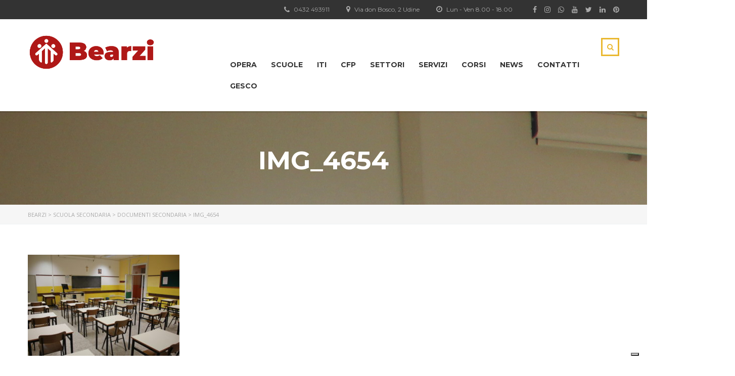

--- FILE ---
content_type: text/html; charset=UTF-8
request_url: https://www.bearzi.it/secondaria/documenti-secondaria/img_4654/
body_size: 18266
content:
<!DOCTYPE html>
<html lang="it-IT" class="no-js">
<head>
    <meta charset="UTF-8">
	<meta name="viewport" content="width=device-width, initial-scale=1">
    <meta name="facebook-domain-verification" content="gzn1osxjy7lfqr2mm6eufbrze4716w" />
    <link rel="profile" href="http://gmpg.org/xfn/11">
    <link rel="pingback" href="https://www.bearzi.it/xmlrpc.php">
    <meta name='robots' content='index, follow, max-image-preview:large, max-snippet:-1, max-video-preview:-1' />

	<!-- This site is optimized with the Yoast SEO plugin v26.8 - https://yoast.com/product/yoast-seo-wordpress/ -->
	<title>IMG_4654 - Bearzi</title>
	<link rel="canonical" href="https://www.bearzi.it/secondaria/documenti-secondaria/img_4654/" />
	<meta property="og:locale" content="it_IT" />
	<meta property="og:type" content="article" />
	<meta property="og:title" content="IMG_4654 - Bearzi" />
	<meta property="og:url" content="https://www.bearzi.it/secondaria/documenti-secondaria/img_4654/" />
	<meta property="og:site_name" content="Bearzi" />
	<meta property="article:publisher" content="https://www.facebook.com/BearziSalesianiDonBosco/" />
	<meta property="og:image" content="https://www.bearzi.it/secondaria/documenti-secondaria/img_4654" />
	<meta property="og:image:width" content="1024" />
	<meta property="og:image:height" content="683" />
	<meta property="og:image:type" content="image/jpeg" />
	<meta name="twitter:card" content="summary_large_image" />
	<meta name="twitter:site" content="@bearzidonbosco" />
	<script type="application/ld+json" class="yoast-schema-graph">{"@context":"https://schema.org","@graph":[{"@type":"WebPage","@id":"https://www.bearzi.it/secondaria/documenti-secondaria/img_4654/","url":"https://www.bearzi.it/secondaria/documenti-secondaria/img_4654/","name":"IMG_4654 - Bearzi","isPartOf":{"@id":"https://www.bearzi.it/#website"},"primaryImageOfPage":{"@id":"https://www.bearzi.it/secondaria/documenti-secondaria/img_4654/#primaryimage"},"image":{"@id":"https://www.bearzi.it/secondaria/documenti-secondaria/img_4654/#primaryimage"},"thumbnailUrl":"https://www.bearzi.it/wp-content/uploads/2017/08/IMG_4654.jpg","datePublished":"2017-08-10T07:56:05+00:00","breadcrumb":{"@id":"https://www.bearzi.it/secondaria/documenti-secondaria/img_4654/#breadcrumb"},"inLanguage":"it-IT","potentialAction":[{"@type":"ReadAction","target":["https://www.bearzi.it/secondaria/documenti-secondaria/img_4654/"]}]},{"@type":"ImageObject","inLanguage":"it-IT","@id":"https://www.bearzi.it/secondaria/documenti-secondaria/img_4654/#primaryimage","url":"https://www.bearzi.it/wp-content/uploads/2017/08/IMG_4654.jpg","contentUrl":"https://www.bearzi.it/wp-content/uploads/2017/08/IMG_4654.jpg","width":5184,"height":3456},{"@type":"BreadcrumbList","@id":"https://www.bearzi.it/secondaria/documenti-secondaria/img_4654/#breadcrumb","itemListElement":[{"@type":"ListItem","position":1,"name":"Home","item":"https://www.bearzi.it/"},{"@type":"ListItem","position":2,"name":"Scuola Secondaria","item":"https://www.bearzi.it/secondaria/"},{"@type":"ListItem","position":3,"name":"Documenti Secondaria","item":"https://www.bearzi.it/secondaria/documenti-secondaria/"},{"@type":"ListItem","position":4,"name":"IMG_4654"}]},{"@type":"WebSite","@id":"https://www.bearzi.it/#website","url":"https://www.bearzi.it/","name":"Bearzi","description":"&quot;Tutto e sempre&quot; don Bosco","publisher":{"@id":"https://www.bearzi.it/#organization"},"potentialAction":[{"@type":"SearchAction","target":{"@type":"EntryPoint","urlTemplate":"https://www.bearzi.it/?s={search_term_string}"},"query-input":{"@type":"PropertyValueSpecification","valueRequired":true,"valueName":"search_term_string"}}],"inLanguage":"it-IT"},{"@type":"Organization","@id":"https://www.bearzi.it/#organization","name":"Istituto Salesiano G. Bearzi","url":"https://www.bearzi.it/","logo":{"@type":"ImageObject","inLanguage":"it-IT","@id":"https://www.bearzi.it/#/schema/logo/image/","url":"https://www.bearzi.it/wp-content/uploads/2022/04/logo-bearzi-istituto.png","contentUrl":"https://www.bearzi.it/wp-content/uploads/2022/04/logo-bearzi-istituto.png","width":600,"height":314,"caption":"Istituto Salesiano G. Bearzi"},"image":{"@id":"https://www.bearzi.it/#/schema/logo/image/"},"sameAs":["https://www.facebook.com/BearziSalesianiDonBosco/","https://x.com/bearzidonbosco","https://www.instagram.com/bearzidonbosco/","https://it.linkedin.com/company/bearzi-salesiani-don-bosco","https://it.pinterest.com/bearzidonbosco/","https://www.youtube.com/user/campusbearzi"]}]}</script>
	<!-- / Yoast SEO plugin. -->


<link rel='dns-prefetch' href='//cdn.iubenda.com' />
<link rel='dns-prefetch' href='//fonts.googleapis.com' />
<link rel="alternate" type="application/rss+xml" title="Bearzi &raquo; Feed" href="https://www.bearzi.it/feed/" />
<link rel="alternate" title="oEmbed (JSON)" type="application/json+oembed" href="https://www.bearzi.it/wp-json/oembed/1.0/embed?url=https%3A%2F%2Fwww.bearzi.it%2Fsecondaria%2Fdocumenti-secondaria%2Fimg_4654%2F" />
<link rel="alternate" title="oEmbed (XML)" type="text/xml+oembed" href="https://www.bearzi.it/wp-json/oembed/1.0/embed?url=https%3A%2F%2Fwww.bearzi.it%2Fsecondaria%2Fdocumenti-secondaria%2Fimg_4654%2F&#038;format=xml" />
<style id='wp-img-auto-sizes-contain-inline-css' type='text/css'>
img:is([sizes=auto i],[sizes^="auto," i]){contain-intrinsic-size:3000px 1500px}
/*# sourceURL=wp-img-auto-sizes-contain-inline-css */
</style>
<style id='wp-emoji-styles-inline-css' type='text/css'>

	img.wp-smiley, img.emoji {
		display: inline !important;
		border: none !important;
		box-shadow: none !important;
		height: 1em !important;
		width: 1em !important;
		margin: 0 0.07em !important;
		vertical-align: -0.1em !important;
		background: none !important;
		padding: 0 !important;
	}
/*# sourceURL=wp-emoji-styles-inline-css */
</style>
<style id='wp-block-library-inline-css' type='text/css'>
:root{--wp-block-synced-color:#7a00df;--wp-block-synced-color--rgb:122,0,223;--wp-bound-block-color:var(--wp-block-synced-color);--wp-editor-canvas-background:#ddd;--wp-admin-theme-color:#007cba;--wp-admin-theme-color--rgb:0,124,186;--wp-admin-theme-color-darker-10:#006ba1;--wp-admin-theme-color-darker-10--rgb:0,107,160.5;--wp-admin-theme-color-darker-20:#005a87;--wp-admin-theme-color-darker-20--rgb:0,90,135;--wp-admin-border-width-focus:2px}@media (min-resolution:192dpi){:root{--wp-admin-border-width-focus:1.5px}}.wp-element-button{cursor:pointer}:root .has-very-light-gray-background-color{background-color:#eee}:root .has-very-dark-gray-background-color{background-color:#313131}:root .has-very-light-gray-color{color:#eee}:root .has-very-dark-gray-color{color:#313131}:root .has-vivid-green-cyan-to-vivid-cyan-blue-gradient-background{background:linear-gradient(135deg,#00d084,#0693e3)}:root .has-purple-crush-gradient-background{background:linear-gradient(135deg,#34e2e4,#4721fb 50%,#ab1dfe)}:root .has-hazy-dawn-gradient-background{background:linear-gradient(135deg,#faaca8,#dad0ec)}:root .has-subdued-olive-gradient-background{background:linear-gradient(135deg,#fafae1,#67a671)}:root .has-atomic-cream-gradient-background{background:linear-gradient(135deg,#fdd79a,#004a59)}:root .has-nightshade-gradient-background{background:linear-gradient(135deg,#330968,#31cdcf)}:root .has-midnight-gradient-background{background:linear-gradient(135deg,#020381,#2874fc)}:root{--wp--preset--font-size--normal:16px;--wp--preset--font-size--huge:42px}.has-regular-font-size{font-size:1em}.has-larger-font-size{font-size:2.625em}.has-normal-font-size{font-size:var(--wp--preset--font-size--normal)}.has-huge-font-size{font-size:var(--wp--preset--font-size--huge)}.has-text-align-center{text-align:center}.has-text-align-left{text-align:left}.has-text-align-right{text-align:right}.has-fit-text{white-space:nowrap!important}#end-resizable-editor-section{display:none}.aligncenter{clear:both}.items-justified-left{justify-content:flex-start}.items-justified-center{justify-content:center}.items-justified-right{justify-content:flex-end}.items-justified-space-between{justify-content:space-between}.screen-reader-text{border:0;clip-path:inset(50%);height:1px;margin:-1px;overflow:hidden;padding:0;position:absolute;width:1px;word-wrap:normal!important}.screen-reader-text:focus{background-color:#ddd;clip-path:none;color:#444;display:block;font-size:1em;height:auto;left:5px;line-height:normal;padding:15px 23px 14px;text-decoration:none;top:5px;width:auto;z-index:100000}html :where(.has-border-color){border-style:solid}html :where([style*=border-top-color]){border-top-style:solid}html :where([style*=border-right-color]){border-right-style:solid}html :where([style*=border-bottom-color]){border-bottom-style:solid}html :where([style*=border-left-color]){border-left-style:solid}html :where([style*=border-width]){border-style:solid}html :where([style*=border-top-width]){border-top-style:solid}html :where([style*=border-right-width]){border-right-style:solid}html :where([style*=border-bottom-width]){border-bottom-style:solid}html :where([style*=border-left-width]){border-left-style:solid}html :where(img[class*=wp-image-]){height:auto;max-width:100%}:where(figure){margin:0 0 1em}html :where(.is-position-sticky){--wp-admin--admin-bar--position-offset:var(--wp-admin--admin-bar--height,0px)}@media screen and (max-width:600px){html :where(.is-position-sticky){--wp-admin--admin-bar--position-offset:0px}}

/*# sourceURL=wp-block-library-inline-css */
</style><style id='global-styles-inline-css' type='text/css'>
:root{--wp--preset--aspect-ratio--square: 1;--wp--preset--aspect-ratio--4-3: 4/3;--wp--preset--aspect-ratio--3-4: 3/4;--wp--preset--aspect-ratio--3-2: 3/2;--wp--preset--aspect-ratio--2-3: 2/3;--wp--preset--aspect-ratio--16-9: 16/9;--wp--preset--aspect-ratio--9-16: 9/16;--wp--preset--color--black: #000000;--wp--preset--color--cyan-bluish-gray: #abb8c3;--wp--preset--color--white: #ffffff;--wp--preset--color--pale-pink: #f78da7;--wp--preset--color--vivid-red: #cf2e2e;--wp--preset--color--luminous-vivid-orange: #ff6900;--wp--preset--color--luminous-vivid-amber: #fcb900;--wp--preset--color--light-green-cyan: #7bdcb5;--wp--preset--color--vivid-green-cyan: #00d084;--wp--preset--color--pale-cyan-blue: #8ed1fc;--wp--preset--color--vivid-cyan-blue: #0693e3;--wp--preset--color--vivid-purple: #9b51e0;--wp--preset--gradient--vivid-cyan-blue-to-vivid-purple: linear-gradient(135deg,rgb(6,147,227) 0%,rgb(155,81,224) 100%);--wp--preset--gradient--light-green-cyan-to-vivid-green-cyan: linear-gradient(135deg,rgb(122,220,180) 0%,rgb(0,208,130) 100%);--wp--preset--gradient--luminous-vivid-amber-to-luminous-vivid-orange: linear-gradient(135deg,rgb(252,185,0) 0%,rgb(255,105,0) 100%);--wp--preset--gradient--luminous-vivid-orange-to-vivid-red: linear-gradient(135deg,rgb(255,105,0) 0%,rgb(207,46,46) 100%);--wp--preset--gradient--very-light-gray-to-cyan-bluish-gray: linear-gradient(135deg,rgb(238,238,238) 0%,rgb(169,184,195) 100%);--wp--preset--gradient--cool-to-warm-spectrum: linear-gradient(135deg,rgb(74,234,220) 0%,rgb(151,120,209) 20%,rgb(207,42,186) 40%,rgb(238,44,130) 60%,rgb(251,105,98) 80%,rgb(254,248,76) 100%);--wp--preset--gradient--blush-light-purple: linear-gradient(135deg,rgb(255,206,236) 0%,rgb(152,150,240) 100%);--wp--preset--gradient--blush-bordeaux: linear-gradient(135deg,rgb(254,205,165) 0%,rgb(254,45,45) 50%,rgb(107,0,62) 100%);--wp--preset--gradient--luminous-dusk: linear-gradient(135deg,rgb(255,203,112) 0%,rgb(199,81,192) 50%,rgb(65,88,208) 100%);--wp--preset--gradient--pale-ocean: linear-gradient(135deg,rgb(255,245,203) 0%,rgb(182,227,212) 50%,rgb(51,167,181) 100%);--wp--preset--gradient--electric-grass: linear-gradient(135deg,rgb(202,248,128) 0%,rgb(113,206,126) 100%);--wp--preset--gradient--midnight: linear-gradient(135deg,rgb(2,3,129) 0%,rgb(40,116,252) 100%);--wp--preset--font-size--small: 13px;--wp--preset--font-size--medium: 20px;--wp--preset--font-size--large: 36px;--wp--preset--font-size--x-large: 42px;--wp--preset--spacing--20: 0.44rem;--wp--preset--spacing--30: 0.67rem;--wp--preset--spacing--40: 1rem;--wp--preset--spacing--50: 1.5rem;--wp--preset--spacing--60: 2.25rem;--wp--preset--spacing--70: 3.38rem;--wp--preset--spacing--80: 5.06rem;--wp--preset--shadow--natural: 6px 6px 9px rgba(0, 0, 0, 0.2);--wp--preset--shadow--deep: 12px 12px 50px rgba(0, 0, 0, 0.4);--wp--preset--shadow--sharp: 6px 6px 0px rgba(0, 0, 0, 0.2);--wp--preset--shadow--outlined: 6px 6px 0px -3px rgb(255, 255, 255), 6px 6px rgb(0, 0, 0);--wp--preset--shadow--crisp: 6px 6px 0px rgb(0, 0, 0);}:where(.is-layout-flex){gap: 0.5em;}:where(.is-layout-grid){gap: 0.5em;}body .is-layout-flex{display: flex;}.is-layout-flex{flex-wrap: wrap;align-items: center;}.is-layout-flex > :is(*, div){margin: 0;}body .is-layout-grid{display: grid;}.is-layout-grid > :is(*, div){margin: 0;}:where(.wp-block-columns.is-layout-flex){gap: 2em;}:where(.wp-block-columns.is-layout-grid){gap: 2em;}:where(.wp-block-post-template.is-layout-flex){gap: 1.25em;}:where(.wp-block-post-template.is-layout-grid){gap: 1.25em;}.has-black-color{color: var(--wp--preset--color--black) !important;}.has-cyan-bluish-gray-color{color: var(--wp--preset--color--cyan-bluish-gray) !important;}.has-white-color{color: var(--wp--preset--color--white) !important;}.has-pale-pink-color{color: var(--wp--preset--color--pale-pink) !important;}.has-vivid-red-color{color: var(--wp--preset--color--vivid-red) !important;}.has-luminous-vivid-orange-color{color: var(--wp--preset--color--luminous-vivid-orange) !important;}.has-luminous-vivid-amber-color{color: var(--wp--preset--color--luminous-vivid-amber) !important;}.has-light-green-cyan-color{color: var(--wp--preset--color--light-green-cyan) !important;}.has-vivid-green-cyan-color{color: var(--wp--preset--color--vivid-green-cyan) !important;}.has-pale-cyan-blue-color{color: var(--wp--preset--color--pale-cyan-blue) !important;}.has-vivid-cyan-blue-color{color: var(--wp--preset--color--vivid-cyan-blue) !important;}.has-vivid-purple-color{color: var(--wp--preset--color--vivid-purple) !important;}.has-black-background-color{background-color: var(--wp--preset--color--black) !important;}.has-cyan-bluish-gray-background-color{background-color: var(--wp--preset--color--cyan-bluish-gray) !important;}.has-white-background-color{background-color: var(--wp--preset--color--white) !important;}.has-pale-pink-background-color{background-color: var(--wp--preset--color--pale-pink) !important;}.has-vivid-red-background-color{background-color: var(--wp--preset--color--vivid-red) !important;}.has-luminous-vivid-orange-background-color{background-color: var(--wp--preset--color--luminous-vivid-orange) !important;}.has-luminous-vivid-amber-background-color{background-color: var(--wp--preset--color--luminous-vivid-amber) !important;}.has-light-green-cyan-background-color{background-color: var(--wp--preset--color--light-green-cyan) !important;}.has-vivid-green-cyan-background-color{background-color: var(--wp--preset--color--vivid-green-cyan) !important;}.has-pale-cyan-blue-background-color{background-color: var(--wp--preset--color--pale-cyan-blue) !important;}.has-vivid-cyan-blue-background-color{background-color: var(--wp--preset--color--vivid-cyan-blue) !important;}.has-vivid-purple-background-color{background-color: var(--wp--preset--color--vivid-purple) !important;}.has-black-border-color{border-color: var(--wp--preset--color--black) !important;}.has-cyan-bluish-gray-border-color{border-color: var(--wp--preset--color--cyan-bluish-gray) !important;}.has-white-border-color{border-color: var(--wp--preset--color--white) !important;}.has-pale-pink-border-color{border-color: var(--wp--preset--color--pale-pink) !important;}.has-vivid-red-border-color{border-color: var(--wp--preset--color--vivid-red) !important;}.has-luminous-vivid-orange-border-color{border-color: var(--wp--preset--color--luminous-vivid-orange) !important;}.has-luminous-vivid-amber-border-color{border-color: var(--wp--preset--color--luminous-vivid-amber) !important;}.has-light-green-cyan-border-color{border-color: var(--wp--preset--color--light-green-cyan) !important;}.has-vivid-green-cyan-border-color{border-color: var(--wp--preset--color--vivid-green-cyan) !important;}.has-pale-cyan-blue-border-color{border-color: var(--wp--preset--color--pale-cyan-blue) !important;}.has-vivid-cyan-blue-border-color{border-color: var(--wp--preset--color--vivid-cyan-blue) !important;}.has-vivid-purple-border-color{border-color: var(--wp--preset--color--vivid-purple) !important;}.has-vivid-cyan-blue-to-vivid-purple-gradient-background{background: var(--wp--preset--gradient--vivid-cyan-blue-to-vivid-purple) !important;}.has-light-green-cyan-to-vivid-green-cyan-gradient-background{background: var(--wp--preset--gradient--light-green-cyan-to-vivid-green-cyan) !important;}.has-luminous-vivid-amber-to-luminous-vivid-orange-gradient-background{background: var(--wp--preset--gradient--luminous-vivid-amber-to-luminous-vivid-orange) !important;}.has-luminous-vivid-orange-to-vivid-red-gradient-background{background: var(--wp--preset--gradient--luminous-vivid-orange-to-vivid-red) !important;}.has-very-light-gray-to-cyan-bluish-gray-gradient-background{background: var(--wp--preset--gradient--very-light-gray-to-cyan-bluish-gray) !important;}.has-cool-to-warm-spectrum-gradient-background{background: var(--wp--preset--gradient--cool-to-warm-spectrum) !important;}.has-blush-light-purple-gradient-background{background: var(--wp--preset--gradient--blush-light-purple) !important;}.has-blush-bordeaux-gradient-background{background: var(--wp--preset--gradient--blush-bordeaux) !important;}.has-luminous-dusk-gradient-background{background: var(--wp--preset--gradient--luminous-dusk) !important;}.has-pale-ocean-gradient-background{background: var(--wp--preset--gradient--pale-ocean) !important;}.has-electric-grass-gradient-background{background: var(--wp--preset--gradient--electric-grass) !important;}.has-midnight-gradient-background{background: var(--wp--preset--gradient--midnight) !important;}.has-small-font-size{font-size: var(--wp--preset--font-size--small) !important;}.has-medium-font-size{font-size: var(--wp--preset--font-size--medium) !important;}.has-large-font-size{font-size: var(--wp--preset--font-size--large) !important;}.has-x-large-font-size{font-size: var(--wp--preset--font-size--x-large) !important;}
/*# sourceURL=global-styles-inline-css */
</style>

<style id='classic-theme-styles-inline-css' type='text/css'>
/*! This file is auto-generated */
.wp-block-button__link{color:#fff;background-color:#32373c;border-radius:9999px;box-shadow:none;text-decoration:none;padding:calc(.667em + 2px) calc(1.333em + 2px);font-size:1.125em}.wp-block-file__button{background:#32373c;color:#fff;text-decoration:none}
/*# sourceURL=/wp-includes/css/classic-themes.min.css */
</style>
<link rel='stylesheet' id='wp-components-css' href='https://www.bearzi.it/wp-includes/css/dist/components/style.min.css?ver=6.9' type='text/css' media='all' />
<link rel='stylesheet' id='wp-preferences-css' href='https://www.bearzi.it/wp-includes/css/dist/preferences/style.min.css?ver=6.9' type='text/css' media='all' />
<link rel='stylesheet' id='wp-block-editor-css' href='https://www.bearzi.it/wp-includes/css/dist/block-editor/style.min.css?ver=6.9' type='text/css' media='all' />
<link rel='stylesheet' id='popup-maker-block-library-style-css' href='https://www.bearzi.it/wp-content/plugins/popup-maker/dist/packages/block-library-style.css?ver=dbea705cfafe089d65f1' type='text/css' media='all' />
<link rel='stylesheet' id='cpsh-shortcodes-css' href='https://www.bearzi.it/wp-content/plugins/column-shortcodes/assets/css/shortcodes.css?ver=1.0.1' type='text/css' media='all' />
<link rel='stylesheet' id='contact-form-7-css' href='https://www.bearzi.it/wp-content/plugins/contact-form-7/includes/css/styles.css?ver=6.1.4' type='text/css' media='all' />
<link rel='stylesheet' id='google_business_reviews_rating_wp_css-css' href='https://www.bearzi.it/wp-content/plugins/g-business-reviews-rating/wp/css/css.css?ver=6.9' type='text/css' media='all' />
<link rel='stylesheet' id='sr7css-css' href='//www.bearzi.it/wp-content/plugins/revslider/public/css/sr7.css?ver=6.7.40' type='text/css' media='all' />
<link rel='stylesheet' id='wpmt-css-frontend-css' href='https://www.bearzi.it/wp-content/plugins/wp-mailto-links/core/includes/assets/css/style.css?ver=230922-170940' type='text/css' media='all' />
<link rel='stylesheet' id='boostrap-css' href='https://www.bearzi.it/wp-content/themes/masterstudy/assets/css/bootstrap.min.css?ver=1.4' type='text/css' media='all' />
<link rel='stylesheet' id='font-awesome-min-css' href='https://www.bearzi.it/wp-content/themes/masterstudy/assets/css/font-awesome.min.css?ver=1.4' type='text/css' media='all' />
<link rel='stylesheet' id='font-icomoon-css' href='https://www.bearzi.it/wp-content/themes/masterstudy/assets/css/icomoon.fonts.css?ver=1.4' type='text/css' media='all' />
<link rel='stylesheet' id='fancyboxcss-css' href='https://www.bearzi.it/wp-content/themes/masterstudy/assets/css/jquery.fancybox.css?ver=1.4' type='text/css' media='all' />
<link rel='stylesheet' id='select2-min-css' href='https://www.bearzi.it/wp-content/themes/masterstudy/assets/css/select2.min.css?ver=1.4' type='text/css' media='all' />
<link rel='stylesheet' id='theme-style-less-css' href='https://www.bearzi.it/wp-content/themes/masterstudy/assets/css/styles.css?ver=1.4' type='text/css' media='all' />
<link rel='stylesheet' id='theme-style-animation-css' href='https://www.bearzi.it/wp-content/themes/masterstudy/assets/css/animation.css?ver=1.4' type='text/css' media='all' />
<link rel='stylesheet' id='theme-style-css' href='https://www.bearzi.it/wp-content/themes/masterstudy-child/style.css?ver=1.4' type='text/css' media='all' />
<style id='theme-style-inline-css' type='text/css'>
                    .post_by,.post_cat,.comments_num {
    display: none;
}                 .post_by,.post_cat,.comments_num { display: none; } 
/*# sourceURL=theme-style-inline-css */
</style>
<link rel='stylesheet' id='skin_red_green-css' href='https://www.bearzi.it/wp-content/themes/masterstudy/assets/css/skins/skin_red_green.css?ver=1.4' type='text/css' media='all' />
<link rel='stylesheet' id='skin_blue_green-css' href='https://www.bearzi.it/wp-content/themes/masterstudy/assets/css/skins/skin_blue_green.css?ver=1.4' type='text/css' media='all' />
<link rel='stylesheet' id='skin_red_brown-css' href='https://www.bearzi.it/wp-content/themes/masterstudy/assets/css/skins/skin_red_brown.css?ver=1.4' type='text/css' media='all' />
<link rel='stylesheet' id='skin_custom_color-css' href='https://www.bearzi.it/wp-content/themes/masterstudy/assets/css/skins/skin_custom_color.css?ver=1.4' type='text/css' media='all' />
<link rel='stylesheet' id='__EPYT__style-css' href='https://www.bearzi.it/wp-content/plugins/youtube-embed-plus/styles/ytprefs.min.css?ver=14.2.4' type='text/css' media='all' />
<style id='__EPYT__style-inline-css' type='text/css'>

                .epyt-gallery-thumb {
                        width: 33.333%;
                }
                
/*# sourceURL=__EPYT__style-inline-css */
</style>
<link rel='stylesheet' id='redux-google-fonts-stm_option-css' href='https://fonts.googleapis.com/css?family=Montserrat%3A400%2C700%7COpen+Sans%3A300%2C400%2C600%2C700%2C800%2C300italic%2C400italic%2C600italic%2C700italic%2C800italic&#038;subset=latin&#038;ver=1746537147' type='text/css' media='all' />

<script  type="text/javascript" class=" _iub_cs_skip" type="text/javascript" id="iubenda-head-inline-scripts-0">
/* <![CDATA[ */
var _iub = _iub || [];
_iub.csConfiguration = {"floatingPreferencesButtonDisplay":"bottom-right","perPurposeConsent":true,"siteId":2469641,"whitelabel":false,"cookiePolicyId":73382824,"lang":"it","cookiePolicyUrl":"https://www.bearzi.it/cookie/", "banner":{ "acceptButtonDisplay":true,"closeButtonRejects":true,"customizeButtonDisplay":true,"explicitWithdrawal":true,"listPurposes":true,"position":"float-top-center","rejectButtonDisplay":true,"showPurposesToggles":true }};

//# sourceURL=iubenda-head-inline-scripts-0
/* ]]> */
</script>
<script  type="text/javascript" charset="UTF-8" async="" class=" _iub_cs_skip" type="text/javascript" src="//cdn.iubenda.com/cs/iubenda_cs.js?ver=3.12.5" id="iubenda-head-scripts-0-js"></script>
<script type="text/javascript" src="https://www.bearzi.it/wp-includes/js/jquery/jquery.min.js?ver=3.7.1" id="jquery-core-js"></script>
<script type="text/javascript" src="https://www.bearzi.it/wp-includes/js/jquery/jquery-migrate.min.js?ver=3.4.1" id="jquery-migrate-js"></script>
<script type="text/javascript" src="https://www.bearzi.it/wp-content/plugins/g-business-reviews-rating/wp/js/js.js?ver=6.9" id="google_business_reviews_rating_wp_js-js"></script>
<script type="text/javascript" src="//www.bearzi.it/wp-content/plugins/revslider/public/js/libs/tptools.js?ver=6.7.40" id="tp-tools-js" async="async" data-wp-strategy="async"></script>
<script type="text/javascript" src="//www.bearzi.it/wp-content/plugins/revslider/public/js/sr7.js?ver=6.7.40" id="sr7-js" async="async" data-wp-strategy="async"></script>
<script type="text/javascript" src="https://www.bearzi.it/wp-content/plugins/wp-mailto-links/core/includes/assets/js/custom.js?ver=230922-170940" id="wpmt-js-frontend-js"></script>
<script type="text/javascript" id="__ytprefs__-js-extra">
/* <![CDATA[ */
var _EPYT_ = {"ajaxurl":"https://www.bearzi.it/wp-admin/admin-ajax.php","security":"402018abdd","gallery_scrolloffset":"20","eppathtoscripts":"https://www.bearzi.it/wp-content/plugins/youtube-embed-plus/scripts/","eppath":"https://www.bearzi.it/wp-content/plugins/youtube-embed-plus/","epresponsiveselector":"[\"iframe.__youtube_prefs_widget__\"]","epdovol":"1","version":"14.2.4","evselector":"iframe.__youtube_prefs__[src], iframe[src*=\"youtube.com/embed/\"], iframe[src*=\"youtube-nocookie.com/embed/\"]","ajax_compat":"","maxres_facade":"eager","ytapi_load":"light","pause_others":"","stopMobileBuffer":"1","facade_mode":"","not_live_on_channel":""};
//# sourceURL=__ytprefs__-js-extra
/* ]]> */
</script>
<script type="text/javascript" src="https://www.bearzi.it/wp-content/plugins/youtube-embed-plus/scripts/ytprefs.min.js?ver=14.2.4" id="__ytprefs__-js"></script>
<script></script><link rel="https://api.w.org/" href="https://www.bearzi.it/wp-json/" /><link rel="alternate" title="JSON" type="application/json" href="https://www.bearzi.it/wp-json/wp/v2/media/2565" /><link rel="EditURI" type="application/rsd+xml" title="RSD" href="https://www.bearzi.it/xmlrpc.php?rsd" />
<meta name="generator" content="WordPress 6.9" />
<link rel='shortlink' href='https://www.bearzi.it/?p=2565' />
<!-- Google Tag Manager (VECCHIO) -->
<script>(function(w,d,s,l,i){w[l]=w[l]||[];w[l].push({'gtm.start':
new Date().getTime(),event:'gtm.js'});var f=d.getElementsByTagName(s)[0],
j=d.createElement(s),dl=l!='dataLayer'?'&l='+l:'';j.async=true;j.src=
'https://www.googletagmanager.com/gtm.js?id='+i+dl;f.parentNode.insertBefore(j,f);
})(window,document,'script','dataLayer','GTM-K5DKHTB');</script>
<!-- End Google Tag Manager -->

<!-- Google Tag Manager -->
<script>(function(w,d,s,l,i){w[l]=w[l]||[];w[l].push({'gtm.start':
new Date().getTime(),event:'gtm.js'});var f=d.getElementsByTagName(s)[0],
j=d.createElement(s),dl=l!='dataLayer'?'&l='+l:'';j.async=true;j.src=
'https://www.googletagmanager.com/gtm.js?id='+i+dl;f.parentNode.insertBefore(j,f);
})(window,document,'script','dataLayer','GTM-NHF65B9');</script>
<!-- End Google Tag Manager -->

<!-- Facebook Pixel Code -->
<script>
!function(f,b,e,v,n,t,s)
{if(f.fbq)return;n=f.fbq=function(){n.callMethod?
n.callMethod.apply(n,arguments):n.queue.push(arguments)};
if(!f._fbq)f._fbq=n;n.push=n;n.loaded=!0;n.version='2.0';
n.queue=[];t=b.createElement(e);t.async=!0;
t.src=v;s=b.getElementsByTagName(e)[0];
s.parentNode.insertBefore(t,s)}(window,document,'script',
'https://connect.facebook.net/en_US/fbevents.js');
 fbq('init', '161200494436320'); 
fbq('track', 'PageView');
</script>
<noscript>
<img height="1" width="1" 
src="https://www.facebook.com/tr?id=161200494436320&ev=PageView
&noscript=1" alt=""/>
</noscript>
<!-- End Facebook Pixel Code -->

<meta name="p:domain_verify" content="c96227aa3d4e4721c1b4adc55e9ef65a"/>
<!-- Pinterest -->
<meta name="p:domain_verify" content="af079f8bfbf16e9c26b67bae2030b4ff"/>

<meta name="facebook-domain-verification" content="gzn1osxjy7lfqr2mm6eufbrze4716w" />	<script type="text/javascript">
		var ajaxurl = 'https://www.bearzi.it/wp-admin/admin-ajax.php';
	</script>
<link rel="shortcut icon" type="image/x-icon" href="https://www.bearzi.it/wp-content/uploads/2021/01/favicon_new.png" />
<meta name="generator" content="Powered by WPBakery Page Builder - drag and drop page builder for WordPress."/>
<link rel="preconnect" href="https://fonts.googleapis.com">
<link rel="preconnect" href="https://fonts.gstatic.com/" crossorigin>
<meta name="generator" content="Powered by Slider Revolution 6.7.40 - responsive, Mobile-Friendly Slider Plugin for WordPress with comfortable drag and drop interface." />
<script>
	window._tpt			??= {};
	window.SR7			??= {};
	_tpt.R				??= {};
	_tpt.R.fonts		??= {};
	_tpt.R.fonts.customFonts??= {};
	SR7.devMode			=  false;
	SR7.F 				??= {};
	SR7.G				??= {};
	SR7.LIB				??= {};
	SR7.E				??= {};
	SR7.E.gAddons		??= {};
	SR7.E.php 			??= {};
	SR7.E.nonce			= 'ead7486ca1';
	SR7.E.ajaxurl		= 'https://www.bearzi.it/wp-admin/admin-ajax.php';
	SR7.E.resturl		= 'https://www.bearzi.it/wp-json/';
	SR7.E.slug_path		= 'revslider/revslider.php';
	SR7.E.slug			= 'revslider';
	SR7.E.plugin_url	= 'https://www.bearzi.it/wp-content/plugins/revslider/';
	SR7.E.wp_plugin_url = 'https://www.bearzi.it/wp-content/plugins/';
	SR7.E.revision		= '6.7.40';
	SR7.E.fontBaseUrl	= '//fonts.googleapis.com/css2?family=';
	SR7.G.breakPoints 	= [1240,1024,778,480];
	SR7.G.fSUVW 		= false;
	SR7.E.modules 		= ['module','page','slide','layer','draw','animate','srtools','canvas','defaults','carousel','navigation','media','modifiers','migration'];
	SR7.E.libs 			= ['WEBGL'];
	SR7.E.css 			= ['csslp','cssbtns','cssfilters','cssnav','cssmedia'];
	SR7.E.resources		= {};
	SR7.E.ytnc			= false;
	SR7.JSON			??= {};
/*! Slider Revolution 7.0 - Page Processor */
!function(){"use strict";window.SR7??={},window._tpt??={},SR7.version="Slider Revolution 6.7.16",_tpt.getMobileZoom=()=>_tpt.is_mobile?document.documentElement.clientWidth/window.innerWidth:1,_tpt.getWinDim=function(t){_tpt.screenHeightWithUrlBar??=window.innerHeight;let e=SR7.F?.modal?.visible&&SR7.M[SR7.F.module.getIdByAlias(SR7.F.modal.requested)];_tpt.scrollBar=window.innerWidth!==document.documentElement.clientWidth||e&&window.innerWidth!==e.c.module.clientWidth,_tpt.winW=_tpt.getMobileZoom()*window.innerWidth-(_tpt.scrollBar||"prepare"==t?_tpt.scrollBarW??_tpt.mesureScrollBar():0),_tpt.winH=_tpt.getMobileZoom()*window.innerHeight,_tpt.winWAll=document.documentElement.clientWidth},_tpt.getResponsiveLevel=function(t,e){return SR7.G.fSUVW?_tpt.closestGE(t,window.innerWidth):_tpt.closestGE(t,_tpt.winWAll)},_tpt.mesureScrollBar=function(){let t=document.createElement("div");return t.className="RSscrollbar-measure",t.style.width="100px",t.style.height="100px",t.style.overflow="scroll",t.style.position="absolute",t.style.top="-9999px",document.body.appendChild(t),_tpt.scrollBarW=t.offsetWidth-t.clientWidth,document.body.removeChild(t),_tpt.scrollBarW},_tpt.loadCSS=async function(t,e,s){return s?_tpt.R.fonts.required[e].status=1:(_tpt.R[e]??={},_tpt.R[e].status=1),new Promise(((i,n)=>{if(_tpt.isStylesheetLoaded(t))s?_tpt.R.fonts.required[e].status=2:_tpt.R[e].status=2,i();else{const o=document.createElement("link");o.rel="stylesheet";let l="text",r="css";o["type"]=l+"/"+r,o.href=t,o.onload=()=>{s?_tpt.R.fonts.required[e].status=2:_tpt.R[e].status=2,i()},o.onerror=()=>{s?_tpt.R.fonts.required[e].status=3:_tpt.R[e].status=3,n(new Error(`Failed to load CSS: ${t}`))},document.head.appendChild(o)}}))},_tpt.addContainer=function(t){const{tag:e="div",id:s,class:i,datas:n,textContent:o,iHTML:l}=t,r=document.createElement(e);if(s&&""!==s&&(r.id=s),i&&""!==i&&(r.className=i),n)for(const[t,e]of Object.entries(n))"style"==t?r.style.cssText=e:r.setAttribute(`data-${t}`,e);return o&&(r.textContent=o),l&&(r.innerHTML=l),r},_tpt.collector=function(){return{fragment:new DocumentFragment,add(t){var e=_tpt.addContainer(t);return this.fragment.appendChild(e),e},append(t){t.appendChild(this.fragment)}}},_tpt.isStylesheetLoaded=function(t){let e=t.split("?")[0];return Array.from(document.querySelectorAll('link[rel="stylesheet"], link[rel="preload"]')).some((t=>t.href.split("?")[0]===e))},_tpt.preloader={requests:new Map,preloaderTemplates:new Map,show:function(t,e){if(!e||!t)return;const{type:s,color:i}=e;if(s<0||"off"==s)return;const n=`preloader_${s}`;let o=this.preloaderTemplates.get(n);o||(o=this.build(s,i),this.preloaderTemplates.set(n,o)),this.requests.has(t)||this.requests.set(t,{count:0});const l=this.requests.get(t);clearTimeout(l.timer),l.count++,1===l.count&&(l.timer=setTimeout((()=>{l.preloaderClone=o.cloneNode(!0),l.anim&&l.anim.kill(),void 0!==_tpt.gsap?l.anim=_tpt.gsap.fromTo(l.preloaderClone,1,{opacity:0},{opacity:1}):l.preloaderClone.classList.add("sr7-fade-in"),t.appendChild(l.preloaderClone)}),150))},hide:function(t){if(!this.requests.has(t))return;const e=this.requests.get(t);e.count--,e.count<0&&(e.count=0),e.anim&&e.anim.kill(),0===e.count&&(clearTimeout(e.timer),e.preloaderClone&&(e.preloaderClone.classList.remove("sr7-fade-in"),e.anim=_tpt.gsap.to(e.preloaderClone,.3,{opacity:0,onComplete:function(){e.preloaderClone.remove()}})))},state:function(t){if(!this.requests.has(t))return!1;return this.requests.get(t).count>0},build:(t,e="#ffffff",s="")=>{if(t<0||"off"===t)return null;const i=parseInt(t);if(t="prlt"+i,isNaN(i))return null;if(_tpt.loadCSS(SR7.E.plugin_url+"public/css/preloaders/t"+i+".css","preloader_"+t),isNaN(i)||i<6){const n=`background-color:${e}`,o=1===i||2==i?n:"",l=3===i||4==i?n:"",r=_tpt.collector();["dot1","dot2","bounce1","bounce2","bounce3"].forEach((t=>r.add({tag:"div",class:t,datas:{style:l}})));const d=_tpt.addContainer({tag:"sr7-prl",class:`${t} ${s}`,datas:{style:o}});return r.append(d),d}{let n={};if(7===i){let t;e.startsWith("#")?(t=e.replace("#",""),t=`rgba(${parseInt(t.substring(0,2),16)}, ${parseInt(t.substring(2,4),16)}, ${parseInt(t.substring(4,6),16)}, `):e.startsWith("rgb")&&(t=e.slice(e.indexOf("(")+1,e.lastIndexOf(")")).split(",").map((t=>t.trim())),t=`rgba(${t[0]}, ${t[1]}, ${t[2]}, `),t&&(n.style=`border-top-color: ${t}0.65); border-bottom-color: ${t}0.15); border-left-color: ${t}0.65); border-right-color: ${t}0.15)`)}else 12===i&&(n.style=`background:${e}`);const o=[10,0,4,2,5,9,0,4,4,2][i-6],l=_tpt.collector(),r=l.add({tag:"div",class:"sr7-prl-inner",datas:n});Array.from({length:o}).forEach((()=>r.appendChild(l.add({tag:"span",datas:{style:`background:${e}`}}))));const d=_tpt.addContainer({tag:"sr7-prl",class:`${t} ${s}`});return l.append(d),d}}},SR7.preLoader={show:(t,e)=>{"off"!==(SR7.M[t]?.settings?.pLoader?.type??"off")&&_tpt.preloader.show(e||SR7.M[t].c.module,SR7.M[t]?.settings?.pLoader??{color:"#fff",type:10})},hide:(t,e)=>{"off"!==(SR7.M[t]?.settings?.pLoader?.type??"off")&&_tpt.preloader.hide(e||SR7.M[t].c.module)},state:(t,e)=>_tpt.preloader.state(e||SR7.M[t].c.module)},_tpt.prepareModuleHeight=function(t){window.SR7.M??={},window.SR7.M[t.id]??={},"ignore"==t.googleFont&&(SR7.E.ignoreGoogleFont=!0);let e=window.SR7.M[t.id];if(null==_tpt.scrollBarW&&_tpt.mesureScrollBar(),e.c??={},e.states??={},e.settings??={},e.settings.size??={},t.fixed&&(e.settings.fixed=!0),e.c.module=document.querySelector("sr7-module#"+t.id),e.c.adjuster=e.c.module.getElementsByTagName("sr7-adjuster")[0],e.c.content=e.c.module.getElementsByTagName("sr7-content")[0],"carousel"==t.type&&(e.c.carousel=e.c.content.getElementsByTagName("sr7-carousel")[0]),null==e.c.module||null==e.c.module)return;t.plType&&t.plColor&&(e.settings.pLoader={type:t.plType,color:t.plColor}),void 0===t.plType||"off"===t.plType||SR7.preLoader.state(t.id)&&SR7.preLoader.state(t.id,e.c.module)||SR7.preLoader.show(t.id,e.c.module),_tpt.winW||_tpt.getWinDim("prepare"),_tpt.getWinDim();let s=""+e.c.module.dataset?.modal;"modal"==s||"true"==s||"undefined"!==s&&"false"!==s||(e.settings.size.fullWidth=t.size.fullWidth,e.LEV??=_tpt.getResponsiveLevel(window.SR7.G.breakPoints,t.id),t.vpt=_tpt.fillArray(t.vpt,5),e.settings.vPort=t.vpt[e.LEV],void 0!==t.el&&"720"==t.el[4]&&t.gh[4]!==t.el[4]&&"960"==t.el[3]&&t.gh[3]!==t.el[3]&&"768"==t.el[2]&&t.gh[2]!==t.el[2]&&delete t.el,e.settings.size.height=null==t.el||null==t.el[e.LEV]||0==t.el[e.LEV]||"auto"==t.el[e.LEV]?_tpt.fillArray(t.gh,5,-1):_tpt.fillArray(t.el,5,-1),e.settings.size.width=_tpt.fillArray(t.gw,5,-1),e.settings.size.minHeight=_tpt.fillArray(t.mh??[0],5,-1),e.cacheSize={fullWidth:e.settings.size?.fullWidth,fullHeight:e.settings.size?.fullHeight},void 0!==t.off&&(t.off?.t&&(e.settings.size.m??={})&&(e.settings.size.m.t=t.off.t),t.off?.b&&(e.settings.size.m??={})&&(e.settings.size.m.b=t.off.b),t.off?.l&&(e.settings.size.p??={})&&(e.settings.size.p.l=t.off.l),t.off?.r&&(e.settings.size.p??={})&&(e.settings.size.p.r=t.off.r),e.offsetPrepared=!0),_tpt.updatePMHeight(t.id,t,!0))},_tpt.updatePMHeight=(t,e,s)=>{let i=SR7.M[t];var n=i.settings.size.fullWidth?_tpt.winW:i.c.module.parentNode.offsetWidth;n=0===n||isNaN(n)?_tpt.winW:n;let o=i.settings.size.width[i.LEV]||i.settings.size.width[i.LEV++]||i.settings.size.width[i.LEV--]||n,l=i.settings.size.height[i.LEV]||i.settings.size.height[i.LEV++]||i.settings.size.height[i.LEV--]||0,r=i.settings.size.minHeight[i.LEV]||i.settings.size.minHeight[i.LEV++]||i.settings.size.minHeight[i.LEV--]||0;if(l="auto"==l?0:l,l=parseInt(l),"carousel"!==e.type&&(n-=parseInt(e.onw??0)||0),i.MP=!i.settings.size.fullWidth&&n<o||_tpt.winW<o?Math.min(1,n/o):1,e.size.fullScreen||e.size.fullHeight){let t=parseInt(e.fho)||0,s=(""+e.fho).indexOf("%")>-1;e.newh=_tpt.winH-(s?_tpt.winH*t/100:t)}else e.newh=i.MP*Math.max(l,r);if(e.newh+=(parseInt(e.onh??0)||0)+(parseInt(e.carousel?.pt)||0)+(parseInt(e.carousel?.pb)||0),void 0!==e.slideduration&&(e.newh=Math.max(e.newh,parseInt(e.slideduration)/3)),e.shdw&&_tpt.buildShadow(e.id,e),i.c.adjuster.style.height=e.newh+"px",i.c.module.style.height=e.newh+"px",i.c.content.style.height=e.newh+"px",i.states.heightPrepared=!0,i.dims??={},i.dims.moduleRect=i.c.module.getBoundingClientRect(),i.c.content.style.left="-"+i.dims.moduleRect.left+"px",!i.settings.size.fullWidth)return s&&requestAnimationFrame((()=>{n!==i.c.module.parentNode.offsetWidth&&_tpt.updatePMHeight(e.id,e)})),void _tpt.bgStyle(e.id,e,window.innerWidth==_tpt.winW,!0);_tpt.bgStyle(e.id,e,window.innerWidth==_tpt.winW,!0),requestAnimationFrame((function(){s&&requestAnimationFrame((()=>{n!==i.c.module.parentNode.offsetWidth&&_tpt.updatePMHeight(e.id,e)}))})),i.earlyResizerFunction||(i.earlyResizerFunction=function(){requestAnimationFrame((function(){_tpt.getWinDim(),_tpt.moduleDefaults(e.id,e),_tpt.updateSlideBg(t,!0)}))},window.addEventListener("resize",i.earlyResizerFunction))},_tpt.buildShadow=function(t,e){let s=SR7.M[t];null==s.c.shadow&&(s.c.shadow=document.createElement("sr7-module-shadow"),s.c.shadow.classList.add("sr7-shdw-"+e.shdw),s.c.content.appendChild(s.c.shadow))},_tpt.bgStyle=async(t,e,s,i,n)=>{const o=SR7.M[t];if((e=e??o.settings).fixed&&!o.c.module.classList.contains("sr7-top-fixed")&&(o.c.module.classList.add("sr7-top-fixed"),o.c.module.style.position="fixed",o.c.module.style.width="100%",o.c.module.style.top="0px",o.c.module.style.left="0px",o.c.module.style.pointerEvents="none",o.c.module.style.zIndex=5e3,o.c.content.style.pointerEvents="none"),null==o.c.bgcanvas){let t=document.createElement("sr7-module-bg"),l=!1;if("string"==typeof e?.bg?.color&&e?.bg?.color.includes("{"))if(_tpt.gradient&&_tpt.gsap)e.bg.color=_tpt.gradient.convert(e.bg.color);else try{let t=JSON.parse(e.bg.color);(t?.orig||t?.string)&&(e.bg.color=JSON.parse(e.bg.color))}catch(t){return}let r="string"==typeof e?.bg?.color?e?.bg?.color||"transparent":e?.bg?.color?.string??e?.bg?.color?.orig??e?.bg?.color?.color??"transparent";if(t.style["background"+(String(r).includes("grad")?"":"Color")]=r,("transparent"!==r||n)&&(l=!0),o.offsetPrepared&&(t.style.visibility="hidden"),e?.bg?.image?.src&&(t.style.backgroundImage=`url(${e?.bg?.image.src})`,t.style.backgroundSize=""==(e.bg.image?.size??"")?"cover":e.bg.image.size,t.style.backgroundPosition=e.bg.image.position,t.style.backgroundRepeat=""==e.bg.image.repeat||null==e.bg.image.repeat?"no-repeat":e.bg.image.repeat,l=!0),!l)return;o.c.bgcanvas=t,e.size.fullWidth?t.style.width=_tpt.winW-(s&&_tpt.winH<document.body.offsetHeight?_tpt.scrollBarW:0)+"px":i&&(t.style.width=o.c.module.offsetWidth+"px"),e.sbt?.use?o.c.content.appendChild(o.c.bgcanvas):o.c.module.appendChild(o.c.bgcanvas)}o.c.bgcanvas.style.height=void 0!==e.newh?e.newh+"px":("carousel"==e.type?o.dims.module.h:o.dims.content.h)+"px",o.c.bgcanvas.style.left=!s&&e.sbt?.use||o.c.bgcanvas.closest("SR7-CONTENT")?"0px":"-"+(o?.dims?.moduleRect?.left??0)+"px"},_tpt.updateSlideBg=function(t,e){const s=SR7.M[t];let i=s.settings;s?.c?.bgcanvas&&(i.size.fullWidth?s.c.bgcanvas.style.width=_tpt.winW-(e&&_tpt.winH<document.body.offsetHeight?_tpt.scrollBarW:0)+"px":preparing&&(s.c.bgcanvas.style.width=s.c.module.offsetWidth+"px"))},_tpt.moduleDefaults=(t,e)=>{let s=SR7.M[t];null!=s&&null!=s.c&&null!=s.c.module&&(s.dims??={},s.dims.moduleRect=s.c.module.getBoundingClientRect(),s.c.content.style.left="-"+s.dims.moduleRect.left+"px",s.c.content.style.width=_tpt.winW-_tpt.scrollBarW+"px","carousel"==e.type&&(s.c.module.style.overflow="visible"),_tpt.bgStyle(t,e,window.innerWidth==_tpt.winW))},_tpt.getOffset=t=>{var e=t.getBoundingClientRect(),s=window.pageXOffset||document.documentElement.scrollLeft,i=window.pageYOffset||document.documentElement.scrollTop;return{top:e.top+i,left:e.left+s}},_tpt.fillArray=function(t,e){let s,i;t=Array.isArray(t)?t:[t];let n=Array(e),o=t.length;for(i=0;i<t.length;i++)n[i+(e-o)]=t[i],null==s&&"#"!==t[i]&&(s=t[i]);for(let t=0;t<e;t++)void 0!==n[t]&&"#"!=n[t]||(n[t]=s),s=n[t];return n},_tpt.closestGE=function(t,e){let s=Number.MAX_VALUE,i=-1;for(let n=0;n<t.length;n++)t[n]-1>=e&&t[n]-1-e<s&&(s=t[n]-1-e,i=n);return++i}}();</script>
<style type="text/css" title="dynamic-css" class="options-output">.logo-unit .logo{font-family:Montserrat;color:#fff;font-size:23px;}.header_top_bar, .header_top_bar a{font-family:Montserrat;font-weight:normal;font-style:normal;color:#aaaaaa;font-size:12px;}body, .normal_font{font-family:"Open Sans";color:#555555;font-size:14px;}.header-menu{font-family:Montserrat;font-weight:normal;color:#fff;}h1,.h1,h2,.h2,h3,.h3,h4,.h4,h5,.h5,h6,.h6,.heading_font,.widget_categories ul li a,.sidebar-area .widget ul li a,.select2-selection__rendered,blockquote,.select2-chosen,.vc_tta-tabs.vc_tta-tabs-position-top .vc_tta-tabs-container .vc_tta-tabs-list li.vc_tta-tab a,.vc_tta-tabs.vc_tta-tabs-position-left .vc_tta-tabs-container .vc_tta-tabs-list li.vc_tta-tab a{font-family:Montserrat;color:#333333;}h1,.h1{font-weight:700;font-size:50px;}h2,.h2{font-weight:700;font-size:32px;}h3,.h3{font-weight:700;font-size:18px;}h4,.h4,blockquote{font-weight:400;font-size:16px;}h5,.h5,.select2-selection__rendered{font-weight:700;font-size:14px;}h6,.h6,.widget_pages ul li a, .widget_nav_menu ul li a, .footer_menu li a,.widget_categories ul li a,.sidebar-area .widget ul li a{font-weight:400;font-size:12px;}#footer_top{background-color:#414b4f;}#footer_bottom{background-color:#414b4f;}#footer_copyright{background-color:#414b4f;}</style><noscript><style> .wpb_animate_when_almost_visible { opacity: 1; }</style></noscript></head>
<body class="attachment wp-singular attachment-template-default attachmentid-2565 attachment-jpeg wp-theme-masterstudy wp-child-theme-masterstudy-child  wpb-js-composer js-comp-ver-8.7.1 vc_responsive">
	<div id="wrapper">
				
		<div id="header" class="transparent_header_off sticky_header" data-color="">
							<div class="header_top_bar" style="background-color:#333333">
	<div class="container">
				<div class="clearfix">
													
			<!-- Header Top bar Login -->
						
						<!-- Header top bar Socials -->
							<div class="pull-right">
					<div class="header_top_bar_socs">
						<ul class="clearfix">
							<li><a href='https://www.facebook.com/bearzidonbosco'><i class='fa fa-facebook'></i></a></li><li><a href='https://www.instagram.com/bearzidonbosco/?hl=it'><i class='fa fa-instagram'></i></a></li><li><a href='https://whatsapp.com/channel/0029VaVX2O630LKXXrO6UI2r'><i class='fa fa-whatsapp'></i></a></li><li><a href='https://www.youtube.com/user/campusbearzi'><i class='fa fa-youtube'></i></a></li><li><a href='https://twitter.com/bearzidonbosco'><i class='fa fa-twitter'></i></a></li><li><a href='https://it.linkedin.com/company/bearzi-salesiani-don-bosco'><i class='fa fa-linkedin'></i></a></li><li><a href='https://it.pinterest.com/bearzidonbosco/'><i class='fa fa-pinterest'></i></a></li>						</ul>
					</div>
				</div>
						
							<div class="pull-right xs-pull-left">
					<ul class="top_bar_info clearfix">
													<li class="hidden-info"><i class="fa fa-clock-o"></i> Lun - Ven 8.00 - 18.00</li>
																			<li class="hidden-info"><i class="fa fa-map-marker"></i> Via don Bosco, 2 Udine</li>
																			<li class="hidden-info"><i class="fa fa-phone"></i> 0432 493911</li>
											</ul>
				</div>
					</div>
	</div>
</div>						
			<!-- Check if transparent header chosen -->
			
							<div class="sticky_header_holder"></div>
						
			<div class="header_default">
				
<div class="container">
    <div class="row">
	    <div class="col-md-3 col-sm-12 col-xs-12">
		    <div class="logo-unit">
		        			        <a href="https://www.bearzi.it/">
						<img class="img-responsive logo_transparent_static visible" src="https://www.bearzi.it/wp-content/uploads/2023/09/logo-bearzi-2023_01o.png" style="width: 253px;" alt="Bearzi"/>
									        </a>
						    </div>
		    
	        <!-- Navbar toggle MOBILE -->
		    <button type="button" class="navbar-toggle collapsed hidden-lg hidden-md" data-toggle="collapse" data-target="#header_menu_toggler">
				<span class="sr-only">Toggle navigation</span>
				<span class="icon-bar"></span>
				<span class="icon-bar"></span>
				<span class="icon-bar"></span>
			</button>
	    </div> <!-- md-3 -->
	    
	  
	    
	    
	    <!-- MObile menu -->
	    <div class="col-xs-12 col-sm-12 visible-xs visible-sm">
		    <div class="collapse navbar-collapse header-menu-mobile" id="header_menu_toggler">
			    <ul class="header-menu clearfix">
				    <li id="menu-item-2287" class="menu-item menu-item-type-custom menu-item-object-custom menu-item-has-children menu-item-2287"><a href="#">OPERA</a>
<ul class="sub-menu">
	<li id="menu-item-2286" class="menu-item menu-item-type-post_type menu-item-object-page menu-item-2286"><a href="https://www.bearzi.it/chi-siamo/">Chi siamo</a></li>
	<li id="menu-item-1689" class="menu-item menu-item-type-post_type menu-item-object-page menu-item-1689"><a href="https://www.bearzi.it/chi-siamo/la-comunita-educativo-pastorale/">La comunità educativo pastorale</a></li>
	<li id="menu-item-2399" class="menu-item menu-item-type-post_type menu-item-object-page menu-item-2399"><a href="https://www.bearzi.it/chi-siamo/don-bosco/">Don Bosco</a></li>
	<li id="menu-item-1688" class="menu-item menu-item-type-post_type menu-item-object-page menu-item-1688"><a href="https://www.bearzi.it/chi-siamo/la-missione/">La missione</a></li>
	<li id="menu-item-1687" class="menu-item menu-item-type-post_type menu-item-object-page menu-item-1687"><a href="https://www.bearzi.it/chi-siamo/storia/">Storia</a></li>
	<li id="menu-item-9205" class="menu-item menu-item-type-custom menu-item-object-custom menu-item-9205"><a href="https://www.bearzi.it/chi-siamo/trasparenza/">Trasparenza</a></li>
	<li id="menu-item-18575" class="menu-item menu-item-type-custom menu-item-object-custom menu-item-18575"><a href="https://www.bearzi.it/un-aiuto-per-il-futuro-dei-giovani-al-bearzi/">Erogazioni Liberali</a></li>
	<li id="menu-item-18053" class="menu-item menu-item-type-custom menu-item-object-custom menu-item-has-children menu-item-18053"><a href="#">Progetti</a>
	<ul class="sub-menu">
		<li id="menu-item-17670" class="menu-item menu-item-type-post_type menu-item-object-page menu-item-17670"><a href="https://www.bearzi.it/pnrr-bearzi/">PNRR – Bearzi</a></li>
		<li id="menu-item-18052" class="menu-item menu-item-type-post_type menu-item-object-page menu-item-18052"><a href="https://www.bearzi.it/piano-estate/">Piano Estate</a></li>
		<li id="menu-item-19026" class="menu-item menu-item-type-post_type menu-item-object-page menu-item-19026"><a href="https://www.bearzi.it/pon-per-la-scuola/">PON “Per la Scuola”</a></li>
	</ul>
</li>
</ul>
</li>
<li id="menu-item-1524" class="menu-item menu-item-type-custom menu-item-object-custom menu-item-has-children menu-item-1524"><a href="#">Scuole</a>
<ul class="sub-menu">
	<li id="menu-item-1720" class="menu-item menu-item-type-post_type menu-item-object-page menu-item-has-children menu-item-1720"><a href="https://www.bearzi.it/primaria/">Scuola Primaria</a>
	<ul class="sub-menu">
		<li id="menu-item-17608" class="menu-item menu-item-type-post_type menu-item-object-page menu-item-17608"><a href="https://www.bearzi.it/open-day-primaria/">Primaria – Open Day di Primavera</a></li>
	</ul>
</li>
	<li id="menu-item-1719" class="menu-item menu-item-type-post_type menu-item-object-page menu-item-has-children menu-item-1719"><a href="https://www.bearzi.it/secondaria/">Scuola Secondaria</a>
	<ul class="sub-menu">
		<li id="menu-item-17624" class="menu-item menu-item-type-post_type menu-item-object-page menu-item-17624"><a href="https://www.bearzi.it/open-day-medie/">Medie – Open Day di Primavera</a></li>
	</ul>
</li>
</ul>
</li>
<li id="menu-item-1718" class="menu-item menu-item-type-post_type menu-item-object-page menu-item-has-children menu-item-1718"><a href="https://www.bearzi.it/iti/">ITI</a>
<ul class="sub-menu">
	<li id="menu-item-15422" class="menu-item menu-item-type-custom menu-item-object-custom menu-item-15422"><a href="https://www.bearzi.it/iti/presentazione-iti-informatica/">Indirizzo Informatico</a></li>
	<li id="menu-item-15423" class="menu-item menu-item-type-custom menu-item-object-custom menu-item-15423"><a href="https://www.bearzi.it/iti/presentazione-iti-meccatronica/">Indirizzo Meccatronico</a></li>
	<li id="menu-item-17472" class="menu-item menu-item-type-post_type menu-item-object-page menu-item-17472"><a href="https://www.bearzi.it/open-day/">ITI – Open Day di Primavera</a></li>
</ul>
</li>
<li id="menu-item-1717" class="menu-item menu-item-type-post_type menu-item-object-page menu-item-has-children menu-item-1717"><a href="https://www.bearzi.it/cfp/">CFP</a>
<ul class="sub-menu">
	<li id="menu-item-15377" class="menu-item menu-item-type-custom menu-item-object-custom menu-item-has-children menu-item-15377"><a href="https://www.bearzi.it/cfp-bearzi-settore-elettrico/">Settore Elettrico</a>
	<ul class="sub-menu">
		<li id="menu-item-20093" class="menu-item menu-item-type-post_type menu-item-object-page menu-item-20093"><a href="https://www.bearzi.it/smart-home/">Smart Home</a></li>
	</ul>
</li>
	<li id="menu-item-15378" class="menu-item menu-item-type-custom menu-item-object-custom menu-item-15378"><a href="https://www.bearzi.it/cfp-bearzi-settore-meccanico-industriale/">Settore Meccanico Industriale</a></li>
	<li id="menu-item-15379" class="menu-item menu-item-type-custom menu-item-object-custom menu-item-15379"><a href="https://www.bearzi.it/cfp-bearzi-settore-automotive/">Settore Automotive</a></li>
	<li id="menu-item-15380" class="menu-item menu-item-type-custom menu-item-object-custom menu-item-15380"><a href="https://www.bearzi.it/cfp-bearzi-settore-informatico/">Settore Informatico</a></li>
	<li id="menu-item-18926" class="menu-item menu-item-type-post_type menu-item-object-page menu-item-18926"><a href="https://www.bearzi.it/cfp-open-day-di-primavera/">CFP – Open Day di primavera</a></li>
</ul>
</li>
<li id="menu-item-15417" class="menu-item menu-item-type-custom menu-item-object-custom menu-item-has-children menu-item-15417"><a href="#">Settori</a>
<ul class="sub-menu">
	<li id="menu-item-1743" class="menu-item menu-item-type-post_type menu-item-object-page menu-item-1743"><a href="https://www.bearzi.it/parrocchia/">Parrocchia</a></li>
	<li id="menu-item-1741" class="menu-item menu-item-type-post_type menu-item-object-page menu-item-has-children menu-item-1741"><a href="https://www.bearzi.it/oratorio/">Oratorio</a>
	<ul class="sub-menu">
		<li id="menu-item-15099" class="menu-item menu-item-type-custom menu-item-object-custom menu-item-15099"><a href="https://www.bearzi.it/oratorio/attivita-oratorio/">Attività</a></li>
		<li id="menu-item-15098" class="menu-item menu-item-type-post_type menu-item-object-page menu-item-15098"><a href="https://www.bearzi.it/estate-al-bearzi/">Estate Bearzi</a></li>
		<li id="menu-item-15122" class="menu-item menu-item-type-custom menu-item-object-custom menu-item-15122"><a href="https://www.bearzi.it/campi/">Campi</a></li>
	</ul>
</li>
	<li id="menu-item-8538" class="menu-item menu-item-type-custom menu-item-object-custom menu-item-has-children menu-item-8538"><a href="#">Sociale</a>
	<ul class="sub-menu">
		<li id="menu-item-1739" class="menu-item menu-item-type-post_type menu-item-object-page menu-item-1739"><a href="https://www.bearzi.it/casa-famiglia-2/">Casa Famiglia</a></li>
		<li id="menu-item-8069" class="menu-item menu-item-type-post_type menu-item-object-page menu-item-8069"><a href="https://www.bearzi.it/comunita-msna/">Comunità MSNA</a></li>
	</ul>
</li>
	<li id="menu-item-1768" class="menu-item menu-item-type-post_type menu-item-object-page menu-item-1768"><a href="https://www.bearzi.it/comunita-proposta/">Comunità Proposta</a></li>
</ul>
</li>
<li id="menu-item-1593" class="menu-item menu-item-type-custom menu-item-object-custom menu-item-has-children menu-item-1593"><a href="#">Servizi</a>
<ul class="sub-menu">
	<li id="menu-item-3104" class="menu-item menu-item-type-post_type menu-item-object-page menu-item-3104"><a href="https://www.bearzi.it/lavoro/">Servizi al Lavoro</a></li>
	<li id="menu-item-5451" class="menu-item menu-item-type-post_type menu-item-object-page menu-item-5451"><a href="https://www.bearzi.it/lavoro/servizialleaziende/fvjob/">FVJOB</a></li>
	<li id="menu-item-15454" class="menu-item menu-item-type-custom menu-item-object-custom menu-item-15454"><a href="https://www.topcurriculum.it/chi-siamo/">Top Curriculum</a></li>
	<li id="menu-item-1793" class="menu-item menu-item-type-post_type menu-item-object-page menu-item-1793"><a href="https://www.bearzi.it/science-center/">Science Center</a></li>
	<li id="menu-item-3019" class="menu-item menu-item-type-post_type menu-item-object-page menu-item-3019"><a href="https://www.bearzi.it/ospitalita/convitto-universitario-udine/">Convitto Universitario</a></li>
	<li id="menu-item-1790" class="menu-item menu-item-type-post_type menu-item-object-page menu-item-1790"><a href="https://www.bearzi.it/ospitalita/">Ospitalità</a></li>
	<li id="menu-item-1788" class="menu-item menu-item-type-post_type menu-item-object-page menu-item-1788"><a href="https://www.bearzi.it/impianti-sportivi/">Impianti Sportivi</a></li>
	<li id="menu-item-8490" class="menu-item menu-item-type-post_type menu-item-object-page menu-item-8490"><a href="https://www.bearzi.it/scuola-di-musica/">Scuola di musica</a></li>
	<li id="menu-item-13114" class="menu-item menu-item-type-post_type menu-item-object-page menu-item-13114"><a href="https://www.bearzi.it/afds-sezione-bearzi/">AFDS – Sezione Bearzi</a></li>
</ul>
</li>
<li id="menu-item-14204" class="menu-item menu-item-type-custom menu-item-object-custom menu-item-has-children menu-item-14204"><a href="#">Corsi</a>
<ul class="sub-menu">
	<li id="menu-item-10262" class="menu-item menu-item-type-taxonomy menu-item-object-category menu-item-10262"><a href="https://www.bearzi.it/category/lavoro/">Corsi in partenza</a></li>
	<li id="menu-item-10250" class="menu-item menu-item-type-post_type menu-item-object-page menu-item-10250"><a href="https://www.bearzi.it/corsi-aziendali/">Corsi Aziendali</a></li>
	<li id="menu-item-18030" class="menu-item menu-item-type-post_type menu-item-object-page menu-item-18030"><a href="https://www.bearzi.it/progetto-percorsic/">Progetto PercoRSIC</a></li>
	<li id="menu-item-19398" class="menu-item menu-item-type-post_type menu-item-object-page menu-item-19398"><a href="https://www.bearzi.it/attivascuola/">AttivaScuola</a></li>
</ul>
</li>
<li id="menu-item-14203" class="menu-item menu-item-type-custom menu-item-object-custom menu-item-has-children menu-item-14203"><a href="#">News</a>
<ul class="sub-menu">
	<li id="menu-item-2204" class="menu-item menu-item-type-post_type menu-item-object-page menu-item-2204"><a href="https://www.bearzi.it/news/">News</a></li>
	<li id="menu-item-6091" class="menu-item menu-item-type-custom menu-item-object-custom menu-item-6091"><a target="_blank" href="https://www.youtube.com/user/campusbearzi/videos">Raccolta Video</a></li>
	<li id="menu-item-6090" class="menu-item menu-item-type-custom menu-item-object-custom menu-item-6090"><a target="_blank" href="https://www.facebook.com/bearzidonbosco/photos">Foto &#8211; Social Media</a></li>
	<li id="menu-item-19138" class="menu-item menu-item-type-post_type menu-item-object-page menu-item-19138"><a href="https://www.bearzi.it/galleria-instagram/">Galleria Instagram</a></li>
</ul>
</li>
<li id="menu-item-1747" class="menu-item menu-item-type-post_type menu-item-object-page menu-item-has-children menu-item-1747"><a href="https://www.bearzi.it/contatti/">Contatti</a>
<ul class="sub-menu">
	<li id="menu-item-1599" class="menu-item menu-item-type-custom menu-item-object-custom menu-item-has-children menu-item-1599"><a href="#">Segreterie</a>
	<ul class="sub-menu">
		<li id="menu-item-1716" class="menu-item menu-item-type-post_type menu-item-object-page menu-item-1716"><a href="https://www.bearzi.it/primaria/segreteria/">Primaria</a></li>
		<li id="menu-item-1715" class="menu-item menu-item-type-post_type menu-item-object-page menu-item-1715"><a href="https://www.bearzi.it/secondaria/segreteria/">Secondaria</a></li>
		<li id="menu-item-1714" class="menu-item menu-item-type-post_type menu-item-object-page menu-item-1714"><a href="https://www.bearzi.it/iti/segreteria/">ITI</a></li>
		<li id="menu-item-1713" class="menu-item menu-item-type-post_type menu-item-object-page menu-item-1713"><a href="https://www.bearzi.it/cfp/segreteria/">CFP</a></li>
		<li id="menu-item-1740" class="menu-item menu-item-type-post_type menu-item-object-page menu-item-1740"><a href="https://www.bearzi.it/casa-famiglia-2/segreteria/">Case Famiglia</a></li>
		<li id="menu-item-3922" class="menu-item menu-item-type-post_type menu-item-object-page menu-item-3922"><a href="https://www.bearzi.it/formazione-continua/segreteria/">Formazione continua</a></li>
		<li id="menu-item-1742" class="menu-item menu-item-type-post_type menu-item-object-page menu-item-1742"><a href="https://www.bearzi.it/oratorio/segreteria/">Oratorio</a></li>
		<li id="menu-item-1744" class="menu-item menu-item-type-post_type menu-item-object-page menu-item-1744"><a href="https://www.bearzi.it/parrocchia/segreteria/">Parrocchia</a></li>
	</ul>
</li>
	<li id="menu-item-11510" class="menu-item menu-item-type-post_type menu-item-object-page menu-item-11510"><a href="https://www.bearzi.it/lavoro/serviziallepersone/lavora-con-noi/">Lavora con noi</a></li>
	<li id="menu-item-10001" class="menu-item menu-item-type-post_type menu-item-object-page menu-item-10001"><a href="https://www.bearzi.it/scuoleaperte/">Scuola Aperta</a></li>
</ul>
</li>
<li id="menu-item-1607" class="menu-item menu-item-type-custom menu-item-object-custom menu-item-1607"><a target="_blank" href="https://gesco.bearzi.it/">Gesco</a></li>
                    <li>
                    	<form role="search" method="get" id="searchform-mobile" action="https://www.bearzi.it/">
						    <div class="search-wrapper">
						        <input placeholder="Search..." type="text" class="form-control search-input" value="" name="s" />
						        <button type="submit" class="search-submit" ><i class="fa fa-search"></i></button>
						    </div>
						</form>
                    </li>
			    </ul>
		    </div>
	    </div>
	    
	    <!-- Desktop menu -->
	    <div class="col-md-8 col-md-offset-1 col-sm-9 col-sm-offset-0 hidden-xs hidden-sm">
		    		    
		    
		    <div class="header_main_menu_wrapper clearfix" style="margin-top:9px;">
			    <div class="pull-right hidden-xs">
				    <div class="search-toggler-unit">
				    	<div class="search-toggler" data-toggle="modal" data-target="#searchModal"><i class="fa fa-search"></i></div>
				    </div>
			    </div>
			    
			    <div class="collapse navbar-collapse pull-right">
				    <ul class="header-menu clearfix">
					    <li class="menu-item menu-item-type-custom menu-item-object-custom menu-item-has-children menu-item-2287"><a href="#">OPERA</a>
<ul class="sub-menu">
	<li class="menu-item menu-item-type-post_type menu-item-object-page menu-item-2286"><a href="https://www.bearzi.it/chi-siamo/">Chi siamo</a></li>
	<li class="menu-item menu-item-type-post_type menu-item-object-page menu-item-1689"><a href="https://www.bearzi.it/chi-siamo/la-comunita-educativo-pastorale/">La comunità educativo pastorale</a></li>
	<li class="menu-item menu-item-type-post_type menu-item-object-page menu-item-2399"><a href="https://www.bearzi.it/chi-siamo/don-bosco/">Don Bosco</a></li>
	<li class="menu-item menu-item-type-post_type menu-item-object-page menu-item-1688"><a href="https://www.bearzi.it/chi-siamo/la-missione/">La missione</a></li>
	<li class="menu-item menu-item-type-post_type menu-item-object-page menu-item-1687"><a href="https://www.bearzi.it/chi-siamo/storia/">Storia</a></li>
	<li class="menu-item menu-item-type-custom menu-item-object-custom menu-item-9205"><a href="https://www.bearzi.it/chi-siamo/trasparenza/">Trasparenza</a></li>
	<li class="menu-item menu-item-type-custom menu-item-object-custom menu-item-18575"><a href="https://www.bearzi.it/un-aiuto-per-il-futuro-dei-giovani-al-bearzi/">Erogazioni Liberali</a></li>
	<li class="menu-item menu-item-type-custom menu-item-object-custom menu-item-has-children menu-item-18053"><a href="#">Progetti</a>
	<ul class="sub-menu">
		<li class="menu-item menu-item-type-post_type menu-item-object-page menu-item-17670"><a href="https://www.bearzi.it/pnrr-bearzi/">PNRR – Bearzi</a></li>
		<li class="menu-item menu-item-type-post_type menu-item-object-page menu-item-18052"><a href="https://www.bearzi.it/piano-estate/">Piano Estate</a></li>
		<li class="menu-item menu-item-type-post_type menu-item-object-page menu-item-19026"><a href="https://www.bearzi.it/pon-per-la-scuola/">PON “Per la Scuola”</a></li>
	</ul>
</li>
</ul>
</li>
<li class="menu-item menu-item-type-custom menu-item-object-custom menu-item-has-children menu-item-1524"><a href="#">Scuole</a>
<ul class="sub-menu">
	<li class="menu-item menu-item-type-post_type menu-item-object-page menu-item-has-children menu-item-1720"><a href="https://www.bearzi.it/primaria/">Scuola Primaria</a>
	<ul class="sub-menu">
		<li class="menu-item menu-item-type-post_type menu-item-object-page menu-item-17608"><a href="https://www.bearzi.it/open-day-primaria/">Primaria – Open Day di Primavera</a></li>
	</ul>
</li>
	<li class="menu-item menu-item-type-post_type menu-item-object-page menu-item-has-children menu-item-1719"><a href="https://www.bearzi.it/secondaria/">Scuola Secondaria</a>
	<ul class="sub-menu">
		<li class="menu-item menu-item-type-post_type menu-item-object-page menu-item-17624"><a href="https://www.bearzi.it/open-day-medie/">Medie – Open Day di Primavera</a></li>
	</ul>
</li>
</ul>
</li>
<li class="menu-item menu-item-type-post_type menu-item-object-page menu-item-has-children menu-item-1718"><a href="https://www.bearzi.it/iti/">ITI</a>
<ul class="sub-menu">
	<li class="menu-item menu-item-type-custom menu-item-object-custom menu-item-15422"><a href="https://www.bearzi.it/iti/presentazione-iti-informatica/">Indirizzo Informatico</a></li>
	<li class="menu-item menu-item-type-custom menu-item-object-custom menu-item-15423"><a href="https://www.bearzi.it/iti/presentazione-iti-meccatronica/">Indirizzo Meccatronico</a></li>
	<li class="menu-item menu-item-type-post_type menu-item-object-page menu-item-17472"><a href="https://www.bearzi.it/open-day/">ITI – Open Day di Primavera</a></li>
</ul>
</li>
<li class="menu-item menu-item-type-post_type menu-item-object-page menu-item-has-children menu-item-1717"><a href="https://www.bearzi.it/cfp/">CFP</a>
<ul class="sub-menu">
	<li class="menu-item menu-item-type-custom menu-item-object-custom menu-item-has-children menu-item-15377"><a href="https://www.bearzi.it/cfp-bearzi-settore-elettrico/">Settore Elettrico</a>
	<ul class="sub-menu">
		<li class="menu-item menu-item-type-post_type menu-item-object-page menu-item-20093"><a href="https://www.bearzi.it/smart-home/">Smart Home</a></li>
	</ul>
</li>
	<li class="menu-item menu-item-type-custom menu-item-object-custom menu-item-15378"><a href="https://www.bearzi.it/cfp-bearzi-settore-meccanico-industriale/">Settore Meccanico Industriale</a></li>
	<li class="menu-item menu-item-type-custom menu-item-object-custom menu-item-15379"><a href="https://www.bearzi.it/cfp-bearzi-settore-automotive/">Settore Automotive</a></li>
	<li class="menu-item menu-item-type-custom menu-item-object-custom menu-item-15380"><a href="https://www.bearzi.it/cfp-bearzi-settore-informatico/">Settore Informatico</a></li>
	<li class="menu-item menu-item-type-post_type menu-item-object-page menu-item-18926"><a href="https://www.bearzi.it/cfp-open-day-di-primavera/">CFP – Open Day di primavera</a></li>
</ul>
</li>
<li class="menu-item menu-item-type-custom menu-item-object-custom menu-item-has-children menu-item-15417"><a href="#">Settori</a>
<ul class="sub-menu">
	<li class="menu-item menu-item-type-post_type menu-item-object-page menu-item-1743"><a href="https://www.bearzi.it/parrocchia/">Parrocchia</a></li>
	<li class="menu-item menu-item-type-post_type menu-item-object-page menu-item-has-children menu-item-1741"><a href="https://www.bearzi.it/oratorio/">Oratorio</a>
	<ul class="sub-menu">
		<li class="menu-item menu-item-type-custom menu-item-object-custom menu-item-15099"><a href="https://www.bearzi.it/oratorio/attivita-oratorio/">Attività</a></li>
		<li class="menu-item menu-item-type-post_type menu-item-object-page menu-item-15098"><a href="https://www.bearzi.it/estate-al-bearzi/">Estate Bearzi</a></li>
		<li class="menu-item menu-item-type-custom menu-item-object-custom menu-item-15122"><a href="https://www.bearzi.it/campi/">Campi</a></li>
	</ul>
</li>
	<li class="menu-item menu-item-type-custom menu-item-object-custom menu-item-has-children menu-item-8538"><a href="#">Sociale</a>
	<ul class="sub-menu">
		<li class="menu-item menu-item-type-post_type menu-item-object-page menu-item-1739"><a href="https://www.bearzi.it/casa-famiglia-2/">Casa Famiglia</a></li>
		<li class="menu-item menu-item-type-post_type menu-item-object-page menu-item-8069"><a href="https://www.bearzi.it/comunita-msna/">Comunità MSNA</a></li>
	</ul>
</li>
	<li class="menu-item menu-item-type-post_type menu-item-object-page menu-item-1768"><a href="https://www.bearzi.it/comunita-proposta/">Comunità Proposta</a></li>
</ul>
</li>
<li class="menu-item menu-item-type-custom menu-item-object-custom menu-item-has-children menu-item-1593"><a href="#">Servizi</a>
<ul class="sub-menu">
	<li class="menu-item menu-item-type-post_type menu-item-object-page menu-item-3104"><a href="https://www.bearzi.it/lavoro/">Servizi al Lavoro</a></li>
	<li class="menu-item menu-item-type-post_type menu-item-object-page menu-item-5451"><a href="https://www.bearzi.it/lavoro/servizialleaziende/fvjob/">FVJOB</a></li>
	<li class="menu-item menu-item-type-custom menu-item-object-custom menu-item-15454"><a href="https://www.topcurriculum.it/chi-siamo/">Top Curriculum</a></li>
	<li class="menu-item menu-item-type-post_type menu-item-object-page menu-item-1793"><a href="https://www.bearzi.it/science-center/">Science Center</a></li>
	<li class="menu-item menu-item-type-post_type menu-item-object-page menu-item-3019"><a href="https://www.bearzi.it/ospitalita/convitto-universitario-udine/">Convitto Universitario</a></li>
	<li class="menu-item menu-item-type-post_type menu-item-object-page menu-item-1790"><a href="https://www.bearzi.it/ospitalita/">Ospitalità</a></li>
	<li class="menu-item menu-item-type-post_type menu-item-object-page menu-item-1788"><a href="https://www.bearzi.it/impianti-sportivi/">Impianti Sportivi</a></li>
	<li class="menu-item menu-item-type-post_type menu-item-object-page menu-item-8490"><a href="https://www.bearzi.it/scuola-di-musica/">Scuola di musica</a></li>
	<li class="menu-item menu-item-type-post_type menu-item-object-page menu-item-13114"><a href="https://www.bearzi.it/afds-sezione-bearzi/">AFDS – Sezione Bearzi</a></li>
</ul>
</li>
<li class="menu-item menu-item-type-custom menu-item-object-custom menu-item-has-children menu-item-14204"><a href="#">Corsi</a>
<ul class="sub-menu">
	<li class="menu-item menu-item-type-taxonomy menu-item-object-category menu-item-10262"><a href="https://www.bearzi.it/category/lavoro/">Corsi in partenza</a></li>
	<li class="menu-item menu-item-type-post_type menu-item-object-page menu-item-10250"><a href="https://www.bearzi.it/corsi-aziendali/">Corsi Aziendali</a></li>
	<li class="menu-item menu-item-type-post_type menu-item-object-page menu-item-18030"><a href="https://www.bearzi.it/progetto-percorsic/">Progetto PercoRSIC</a></li>
	<li class="menu-item menu-item-type-post_type menu-item-object-page menu-item-19398"><a href="https://www.bearzi.it/attivascuola/">AttivaScuola</a></li>
</ul>
</li>
<li class="menu-item menu-item-type-custom menu-item-object-custom menu-item-has-children menu-item-14203"><a href="#">News</a>
<ul class="sub-menu">
	<li class="menu-item menu-item-type-post_type menu-item-object-page menu-item-2204"><a href="https://www.bearzi.it/news/">News</a></li>
	<li class="menu-item menu-item-type-custom menu-item-object-custom menu-item-6091"><a target="_blank" href="https://www.youtube.com/user/campusbearzi/videos">Raccolta Video</a></li>
	<li class="menu-item menu-item-type-custom menu-item-object-custom menu-item-6090"><a target="_blank" href="https://www.facebook.com/bearzidonbosco/photos">Foto &#8211; Social Media</a></li>
	<li class="menu-item menu-item-type-post_type menu-item-object-page menu-item-19138"><a href="https://www.bearzi.it/galleria-instagram/">Galleria Instagram</a></li>
</ul>
</li>
<li class="menu-item menu-item-type-post_type menu-item-object-page menu-item-has-children menu-item-1747"><a href="https://www.bearzi.it/contatti/">Contatti</a>
<ul class="sub-menu">
	<li class="menu-item menu-item-type-custom menu-item-object-custom menu-item-has-children menu-item-1599"><a href="#">Segreterie</a>
	<ul class="sub-menu">
		<li class="menu-item menu-item-type-post_type menu-item-object-page menu-item-1716"><a href="https://www.bearzi.it/primaria/segreteria/">Primaria</a></li>
		<li class="menu-item menu-item-type-post_type menu-item-object-page menu-item-1715"><a href="https://www.bearzi.it/secondaria/segreteria/">Secondaria</a></li>
		<li class="menu-item menu-item-type-post_type menu-item-object-page menu-item-1714"><a href="https://www.bearzi.it/iti/segreteria/">ITI</a></li>
		<li class="menu-item menu-item-type-post_type menu-item-object-page menu-item-1713"><a href="https://www.bearzi.it/cfp/segreteria/">CFP</a></li>
		<li class="menu-item menu-item-type-post_type menu-item-object-page menu-item-1740"><a href="https://www.bearzi.it/casa-famiglia-2/segreteria/">Case Famiglia</a></li>
		<li class="menu-item menu-item-type-post_type menu-item-object-page menu-item-3922"><a href="https://www.bearzi.it/formazione-continua/segreteria/">Formazione continua</a></li>
		<li class="menu-item menu-item-type-post_type menu-item-object-page menu-item-1742"><a href="https://www.bearzi.it/oratorio/segreteria/">Oratorio</a></li>
		<li class="menu-item menu-item-type-post_type menu-item-object-page menu-item-1744"><a href="https://www.bearzi.it/parrocchia/segreteria/">Parrocchia</a></li>
	</ul>
</li>
	<li class="menu-item menu-item-type-post_type menu-item-object-page menu-item-11510"><a href="https://www.bearzi.it/lavoro/serviziallepersone/lavora-con-noi/">Lavora con noi</a></li>
	<li class="menu-item menu-item-type-post_type menu-item-object-page menu-item-10001"><a href="https://www.bearzi.it/scuoleaperte/">Scuola Aperta</a></li>
</ul>
</li>
<li class="menu-item menu-item-type-custom menu-item-object-custom menu-item-1607"><a target="_blank" href="https://gesco.bearzi.it/">Gesco</a></li>
				    </ul>
			    </div>
			    
		    </div>
	    </div><!-- md-8 desk menu -->
	    
    </div> <!-- row -->
</div> <!-- container -->			</div>
		</div> <!-- id header -->
		<div id="main">	
		    <div class="entry-header clearfix" style="background-image: url(https://www.bearzi.it/wp-content/uploads/2017/08/IMG_4654.jpg);">
		    <div class="container">
		        		        <div class="entry-title-left">
		            <div class="entry-title">
		                <h1 style="">IMG_4654</h1>
		                		                		            </div>
		        </div>
		        <div class="entry-title-right">
			        							        </div>
		        		    </div>
	    </div>
	
<!-- Breads -->	
    				<div class="stm_breadcrumbs_unit">
					<div class="container">
						<div class="navxtBreads">
							<span property="itemListElement" typeof="ListItem"><a property="item" typeof="WebPage" title="Vai a Bearzi." href="https://www.bearzi.it" class="home" ><span property="name">Bearzi</span></a><meta property="position" content="1"></span> &gt; <span property="itemListElement" typeof="ListItem"><a property="item" typeof="WebPage" title="Vai a Scuola Secondaria." href="https://www.bearzi.it/secondaria/" class="post post-page" ><span property="name">Scuola Secondaria</span></a><meta property="position" content="2"></span> &gt; <span property="itemListElement" typeof="ListItem"><a property="item" typeof="WebPage" title="Vai a Documenti Secondaria." href="https://www.bearzi.it/secondaria/documenti-secondaria/" class="post post-page" ><span property="name">Documenti Secondaria</span></a><meta property="position" content="3"></span> &gt; <span property="itemListElement" typeof="ListItem"><span property="name" class="post post-attachment current-item">IMG_4654</span><meta property="url" content="https://www.bearzi.it/secondaria/documenti-secondaria/img_4654/"><meta property="position" content="4"></span>						</div>
					</div>
				</div>
		    	<div class="container">
	    <p class="attachment"><a href='https://www.bearzi.it/wp-content/uploads/2017/08/IMG_4654.jpg'><img fetchpriority="high" decoding="async" width="300" height="200" src="https://www.bearzi.it/wp-content/uploads/2017/08/IMG_4654-300x200.jpg" class="attachment-medium size-medium" alt="" srcset="https://www.bearzi.it/wp-content/uploads/2017/08/IMG_4654-300x200.jpg 300w, https://www.bearzi.it/wp-content/uploads/2017/08/IMG_4654-768x512.jpg 768w, https://www.bearzi.it/wp-content/uploads/2017/08/IMG_4654-1024x683.jpg 1024w, https://www.bearzi.it/wp-content/uploads/2017/08/IMG_4654-270x180.jpg 270w" sizes="(max-width: 300px) 100vw, 300px" /></a></p>
	    
	    		
		<div class="clearfix">
		    		</div>
	</div>

			</div> <!--#main-->
		</div> <!--#wrapper-->
		<footer id="footer">
			<div class="footer_wrapper">
												
				<div id="footer_copyright">
		<div class="container">
			<div class="row">
				<div class="col-md-6 col-sm-8">
					<div class="clearfix">
													<div class="pull-left">
																										<img class="footer_logo" src="https://www.bearzi.it/wp-content/uploads/2021/01/salesianidonboscoitalia-bearzi-bollino_01-50x56.png" alt="Footer logo"/>
															</div>
																			<div class="copyright_text">BEARZI - Via Don Bosco, 2 - 33100 Udine - P.IVA 00467590303</div>
											</div>
				</div>
				<div class="col-md-6 col-sm-4">
					<div class="clearfix">
						<div class="pull-right xs-pull-left">
																					<!-- Header top bar Socials -->
															<div class="pull-right">
									<div class="copyright_socials">
										<ul class="clearfix">
																					</ul>
									</div>
								</div>
													</div>
						<div class="pull-right xs-pull-left hidden-sm hidden-xs">
							<ul class="footer_menu heading_font clearfix">
							    <li id="menu-item-4669" class="menu-item menu-item-type-custom menu-item-object-custom menu-item-4669"><a href="https://www.bearzi.it/gdpr/">Privacy GDPR</a></li>
<li id="menu-item-14756" class="menu-item menu-item-type-custom menu-item-object-custom menu-item-14756"><a href="https://www.bearzi.it/cookie/">Cookie</a></li>
<li id="menu-item-9204" class="menu-item menu-item-type-custom menu-item-object-custom menu-item-9204"><a href="http://bit.ly/AmministrazioneTrasparenteBearzi">Trasparenza</a></li>
<li id="menu-item-2032" class="menu-item menu-item-type-post_type menu-item-object-page menu-item-2032"><a href="https://www.bearzi.it/mappa-del-sito/">Mappa del sito</a></li>
<li id="menu-item-3618" class="menu-item menu-item-type-post_type menu-item-object-page menu-item-3618"><a href="https://www.bearzi.it/credits/">Credits</a></li>
<li id="menu-item-16988" class="menu-item menu-item-type-custom menu-item-object-custom menu-item-16988"><a href="https://www.bearzi.it/whistleblowing-segnalazione-illeciti/">Whistleblowing &#8211; Segnalazione illeciti</a></li>
						    </ul>
						</div>
					</div>
				</div>
			</div>
		</div>
	</div>
			</div>
		</footer>
		
				
		<!-- Searchform -->
		<div class="modal fade" id="searchModal" tabindex="-1" role="dialog" aria-labelledby="searchModal">
	<div class="modal-dialog" role="document">
		<div class="modal-content">
		
			<div class="modal-body heading_font">
				<div class="search-title">Search</div>
				<form role="search" method="get" id="searchform" action="https://www.bearzi.it/">
				    <div class="search-wrapper">
				        <input placeholder="Start typing here..." type="text" class="form-control search-input" value="" name="s" id="s" />
				        <button type="submit" class="search-submit" ><i class="fa fa-search"></i></button>
				    </div>
				</form>
			</div>
		
		</div>
	</div>
</div>		
		<script type="text/javascript">
			var cf7_custom_image = 'https://www.bearzi.it/wp-content/themes/masterstudy-child/assets/img/';
		</script>
		
				
	<script type="speculationrules">
{"prefetch":[{"source":"document","where":{"and":[{"href_matches":"/*"},{"not":{"href_matches":["/wp-*.php","/wp-admin/*","/wp-content/uploads/*","/wp-content/*","/wp-content/plugins/*","/wp-content/themes/masterstudy-child/*","/wp-content/themes/masterstudy/*","/*\\?(.+)"]}},{"not":{"selector_matches":"a[rel~=\"nofollow\"]"}},{"not":{"selector_matches":".no-prefetch, .no-prefetch a"}}]},"eagerness":"conservative"}]}
</script>
<!-- Google Tag Manager (noscript) (VECCHIO) -->
<noscript><iframe src="https://www.googletagmanager.com/ns.html?id=GTM-K5DKHTB"
height="0" width="0" style="display:none;visibility:hidden"></iframe></noscript>
<!-- End Google Tag Manager (noscript) -->

<script type="text/javascript">
_linkedin_partner_id = "2201234";
window._linkedin_data_partner_ids = window._linkedin_data_partner_ids || [];
window._linkedin_data_partner_ids.push(_linkedin_partner_id);
</script><script type="text/javascript">
(function(){var s = document.getElementsByTagName("script")[0];
var b = document.createElement("script");
b.type = "text/javascript";b.async = true;
b.src = "https://snap.licdn.com/li.lms-analytics/insight.min.js";
s.parentNode.insertBefore(b, s);})();
</script>
<noscript>
<img height="1" width="1" style="display:none;" alt="" src="https://px.ads.linkedin.com/collect/?pid=2201234&fmt=gif" />
</noscript><script type="text/javascript" src="https://www.bearzi.it/wp-includes/js/dist/hooks.min.js?ver=dd5603f07f9220ed27f1" id="wp-hooks-js"></script>
<script type="text/javascript" src="https://www.bearzi.it/wp-includes/js/dist/i18n.min.js?ver=c26c3dc7bed366793375" id="wp-i18n-js"></script>
<script type="text/javascript" id="wp-i18n-js-after">
/* <![CDATA[ */
wp.i18n.setLocaleData( { 'text direction\u0004ltr': [ 'ltr' ] } );
//# sourceURL=wp-i18n-js-after
/* ]]> */
</script>
<script type="text/javascript" src="https://www.bearzi.it/wp-content/plugins/contact-form-7/includes/swv/js/index.js?ver=6.1.4" id="swv-js"></script>
<script type="text/javascript" id="contact-form-7-js-translations">
/* <![CDATA[ */
( function( domain, translations ) {
	var localeData = translations.locale_data[ domain ] || translations.locale_data.messages;
	localeData[""].domain = domain;
	wp.i18n.setLocaleData( localeData, domain );
} )( "contact-form-7", {"translation-revision-date":"2026-01-14 20:31:08+0000","generator":"GlotPress\/4.0.3","domain":"messages","locale_data":{"messages":{"":{"domain":"messages","plural-forms":"nplurals=2; plural=n != 1;","lang":"it"},"This contact form is placed in the wrong place.":["Questo modulo di contatto \u00e8 posizionato nel posto sbagliato."],"Error:":["Errore:"]}},"comment":{"reference":"includes\/js\/index.js"}} );
//# sourceURL=contact-form-7-js-translations
/* ]]> */
</script>
<script type="text/javascript" id="contact-form-7-js-before">
/* <![CDATA[ */
var wpcf7 = {
    "api": {
        "root": "https:\/\/www.bearzi.it\/wp-json\/",
        "namespace": "contact-form-7\/v1"
    },
    "cached": 1
};
//# sourceURL=contact-form-7-js-before
/* ]]> */
</script>
<script type="text/javascript" src="https://www.bearzi.it/wp-content/plugins/contact-form-7/includes/js/index.js?ver=6.1.4" id="contact-form-7-js"></script>
<script type="text/javascript" src="https://www.bearzi.it/wp-content/themes/masterstudy/assets/js/jquery-migrate-1.2.1.min.js?ver=1.4" id="jquerymigrate-js"></script>
<script type="text/javascript" src="https://www.bearzi.it/wp-content/themes/masterstudy/assets/js/bootstrap.min.js?ver=1.4" id="bootstrap-js"></script>
<script type="text/javascript" src="https://www.bearzi.it/wp-content/themes/masterstudy/assets/js/jquery.fancybox.js?ver=1.4" id="fancyboxjs-js"></script>
<script type="text/javascript" src="https://www.bearzi.it/wp-content/themes/masterstudy/assets/js/jquery.carouFredSel-6.2.1.min.js?ver=1.4" id="fredseljs-js"></script>
<script type="text/javascript" src="https://www.bearzi.it/wp-content/themes/masterstudy/assets/js/jquery.countdown.js?ver=1.4" id="countdown-js"></script>
<script type="text/javascript" src="https://www.bearzi.it/wp-content/themes/masterstudy/assets/js/select2.full.min.js?ver=1.4" id="select2-full-min-js"></script>
<script type="text/javascript" src="https://www.bearzi.it/wp-includes/js/imagesloaded.min.js?ver=5.0.0" id="imagesloaded-js"></script>
<script type="text/javascript" src="https://www.bearzi.it/wp-content/plugins/js_composer/assets/lib/vendor/dist/isotope-layout/dist/isotope.pkgd.min.js?ver=8.7.1" id="isotope-js"></script>
<script type="text/javascript" src="https://www.bearzi.it/wp-content/themes/masterstudy/assets/js/jquery.touchSwipe.min.js?ver=1.4" id="jquery.touchSwipe.min-js"></script>
<script type="text/javascript" src="https://www.bearzi.it/wp-content/themes/masterstudy/assets/js/custom.js?ver=1.4" id="custom-js"></script>
<script type="text/javascript" src="https://www.google.com/recaptcha/api.js?render=6LclAaAaAAAAALCphw3gbjA36aRHzTssSLwFuC9T&amp;ver=3.0" id="google-recaptcha-js"></script>
<script type="text/javascript" src="https://www.bearzi.it/wp-includes/js/dist/vendor/wp-polyfill.min.js?ver=3.15.0" id="wp-polyfill-js"></script>
<script type="text/javascript" id="wpcf7-recaptcha-js-before">
/* <![CDATA[ */
var wpcf7_recaptcha = {
    "sitekey": "6LclAaAaAAAAALCphw3gbjA36aRHzTssSLwFuC9T",
    "actions": {
        "homepage": "homepage",
        "contactform": "contactform"
    }
};
//# sourceURL=wpcf7-recaptcha-js-before
/* ]]> */
</script>
<script type="text/javascript" src="https://www.bearzi.it/wp-content/plugins/contact-form-7/modules/recaptcha/index.js?ver=6.1.4" id="wpcf7-recaptcha-js"></script>
<script type="text/javascript" src="https://www.bearzi.it/wp-content/plugins/youtube-embed-plus/scripts/fitvids.min.js?ver=14.2.4" id="__ytprefsfitvids__-js"></script>
<script id="wp-emoji-settings" type="application/json">
{"baseUrl":"https://s.w.org/images/core/emoji/17.0.2/72x72/","ext":".png","svgUrl":"https://s.w.org/images/core/emoji/17.0.2/svg/","svgExt":".svg","source":{"concatemoji":"https://www.bearzi.it/wp-includes/js/wp-emoji-release.min.js?ver=6.9"}}
</script>
<script type="module">
/* <![CDATA[ */
/*! This file is auto-generated */
const a=JSON.parse(document.getElementById("wp-emoji-settings").textContent),o=(window._wpemojiSettings=a,"wpEmojiSettingsSupports"),s=["flag","emoji"];function i(e){try{var t={supportTests:e,timestamp:(new Date).valueOf()};sessionStorage.setItem(o,JSON.stringify(t))}catch(e){}}function c(e,t,n){e.clearRect(0,0,e.canvas.width,e.canvas.height),e.fillText(t,0,0);t=new Uint32Array(e.getImageData(0,0,e.canvas.width,e.canvas.height).data);e.clearRect(0,0,e.canvas.width,e.canvas.height),e.fillText(n,0,0);const a=new Uint32Array(e.getImageData(0,0,e.canvas.width,e.canvas.height).data);return t.every((e,t)=>e===a[t])}function p(e,t){e.clearRect(0,0,e.canvas.width,e.canvas.height),e.fillText(t,0,0);var n=e.getImageData(16,16,1,1);for(let e=0;e<n.data.length;e++)if(0!==n.data[e])return!1;return!0}function u(e,t,n,a){switch(t){case"flag":return n(e,"\ud83c\udff3\ufe0f\u200d\u26a7\ufe0f","\ud83c\udff3\ufe0f\u200b\u26a7\ufe0f")?!1:!n(e,"\ud83c\udde8\ud83c\uddf6","\ud83c\udde8\u200b\ud83c\uddf6")&&!n(e,"\ud83c\udff4\udb40\udc67\udb40\udc62\udb40\udc65\udb40\udc6e\udb40\udc67\udb40\udc7f","\ud83c\udff4\u200b\udb40\udc67\u200b\udb40\udc62\u200b\udb40\udc65\u200b\udb40\udc6e\u200b\udb40\udc67\u200b\udb40\udc7f");case"emoji":return!a(e,"\ud83e\u1fac8")}return!1}function f(e,t,n,a){let r;const o=(r="undefined"!=typeof WorkerGlobalScope&&self instanceof WorkerGlobalScope?new OffscreenCanvas(300,150):document.createElement("canvas")).getContext("2d",{willReadFrequently:!0}),s=(o.textBaseline="top",o.font="600 32px Arial",{});return e.forEach(e=>{s[e]=t(o,e,n,a)}),s}function r(e){var t=document.createElement("script");t.src=e,t.defer=!0,document.head.appendChild(t)}a.supports={everything:!0,everythingExceptFlag:!0},new Promise(t=>{let n=function(){try{var e=JSON.parse(sessionStorage.getItem(o));if("object"==typeof e&&"number"==typeof e.timestamp&&(new Date).valueOf()<e.timestamp+604800&&"object"==typeof e.supportTests)return e.supportTests}catch(e){}return null}();if(!n){if("undefined"!=typeof Worker&&"undefined"!=typeof OffscreenCanvas&&"undefined"!=typeof URL&&URL.createObjectURL&&"undefined"!=typeof Blob)try{var e="postMessage("+f.toString()+"("+[JSON.stringify(s),u.toString(),c.toString(),p.toString()].join(",")+"));",a=new Blob([e],{type:"text/javascript"});const r=new Worker(URL.createObjectURL(a),{name:"wpTestEmojiSupports"});return void(r.onmessage=e=>{i(n=e.data),r.terminate(),t(n)})}catch(e){}i(n=f(s,u,c,p))}t(n)}).then(e=>{for(const n in e)a.supports[n]=e[n],a.supports.everything=a.supports.everything&&a.supports[n],"flag"!==n&&(a.supports.everythingExceptFlag=a.supports.everythingExceptFlag&&a.supports[n]);var t;a.supports.everythingExceptFlag=a.supports.everythingExceptFlag&&!a.supports.flag,a.supports.everything||((t=a.source||{}).concatemoji?r(t.concatemoji):t.wpemoji&&t.twemoji&&(r(t.twemoji),r(t.wpemoji)))});
//# sourceURL=https://www.bearzi.it/wp-includes/js/wp-emoji-loader.min.js
/* ]]> */
</script>
<script></script>	</body>
</html>

--- FILE ---
content_type: text/html; charset=utf-8
request_url: https://www.google.com/recaptcha/api2/anchor?ar=1&k=6LclAaAaAAAAALCphw3gbjA36aRHzTssSLwFuC9T&co=aHR0cHM6Ly93d3cuYmVhcnppLml0OjQ0Mw..&hl=en&v=PoyoqOPhxBO7pBk68S4YbpHZ&size=invisible&anchor-ms=20000&execute-ms=30000&cb=dp8d4jbr2s50
body_size: 49709
content:
<!DOCTYPE HTML><html dir="ltr" lang="en"><head><meta http-equiv="Content-Type" content="text/html; charset=UTF-8">
<meta http-equiv="X-UA-Compatible" content="IE=edge">
<title>reCAPTCHA</title>
<style type="text/css">
/* cyrillic-ext */
@font-face {
  font-family: 'Roboto';
  font-style: normal;
  font-weight: 400;
  font-stretch: 100%;
  src: url(//fonts.gstatic.com/s/roboto/v48/KFO7CnqEu92Fr1ME7kSn66aGLdTylUAMa3GUBHMdazTgWw.woff2) format('woff2');
  unicode-range: U+0460-052F, U+1C80-1C8A, U+20B4, U+2DE0-2DFF, U+A640-A69F, U+FE2E-FE2F;
}
/* cyrillic */
@font-face {
  font-family: 'Roboto';
  font-style: normal;
  font-weight: 400;
  font-stretch: 100%;
  src: url(//fonts.gstatic.com/s/roboto/v48/KFO7CnqEu92Fr1ME7kSn66aGLdTylUAMa3iUBHMdazTgWw.woff2) format('woff2');
  unicode-range: U+0301, U+0400-045F, U+0490-0491, U+04B0-04B1, U+2116;
}
/* greek-ext */
@font-face {
  font-family: 'Roboto';
  font-style: normal;
  font-weight: 400;
  font-stretch: 100%;
  src: url(//fonts.gstatic.com/s/roboto/v48/KFO7CnqEu92Fr1ME7kSn66aGLdTylUAMa3CUBHMdazTgWw.woff2) format('woff2');
  unicode-range: U+1F00-1FFF;
}
/* greek */
@font-face {
  font-family: 'Roboto';
  font-style: normal;
  font-weight: 400;
  font-stretch: 100%;
  src: url(//fonts.gstatic.com/s/roboto/v48/KFO7CnqEu92Fr1ME7kSn66aGLdTylUAMa3-UBHMdazTgWw.woff2) format('woff2');
  unicode-range: U+0370-0377, U+037A-037F, U+0384-038A, U+038C, U+038E-03A1, U+03A3-03FF;
}
/* math */
@font-face {
  font-family: 'Roboto';
  font-style: normal;
  font-weight: 400;
  font-stretch: 100%;
  src: url(//fonts.gstatic.com/s/roboto/v48/KFO7CnqEu92Fr1ME7kSn66aGLdTylUAMawCUBHMdazTgWw.woff2) format('woff2');
  unicode-range: U+0302-0303, U+0305, U+0307-0308, U+0310, U+0312, U+0315, U+031A, U+0326-0327, U+032C, U+032F-0330, U+0332-0333, U+0338, U+033A, U+0346, U+034D, U+0391-03A1, U+03A3-03A9, U+03B1-03C9, U+03D1, U+03D5-03D6, U+03F0-03F1, U+03F4-03F5, U+2016-2017, U+2034-2038, U+203C, U+2040, U+2043, U+2047, U+2050, U+2057, U+205F, U+2070-2071, U+2074-208E, U+2090-209C, U+20D0-20DC, U+20E1, U+20E5-20EF, U+2100-2112, U+2114-2115, U+2117-2121, U+2123-214F, U+2190, U+2192, U+2194-21AE, U+21B0-21E5, U+21F1-21F2, U+21F4-2211, U+2213-2214, U+2216-22FF, U+2308-230B, U+2310, U+2319, U+231C-2321, U+2336-237A, U+237C, U+2395, U+239B-23B7, U+23D0, U+23DC-23E1, U+2474-2475, U+25AF, U+25B3, U+25B7, U+25BD, U+25C1, U+25CA, U+25CC, U+25FB, U+266D-266F, U+27C0-27FF, U+2900-2AFF, U+2B0E-2B11, U+2B30-2B4C, U+2BFE, U+3030, U+FF5B, U+FF5D, U+1D400-1D7FF, U+1EE00-1EEFF;
}
/* symbols */
@font-face {
  font-family: 'Roboto';
  font-style: normal;
  font-weight: 400;
  font-stretch: 100%;
  src: url(//fonts.gstatic.com/s/roboto/v48/KFO7CnqEu92Fr1ME7kSn66aGLdTylUAMaxKUBHMdazTgWw.woff2) format('woff2');
  unicode-range: U+0001-000C, U+000E-001F, U+007F-009F, U+20DD-20E0, U+20E2-20E4, U+2150-218F, U+2190, U+2192, U+2194-2199, U+21AF, U+21E6-21F0, U+21F3, U+2218-2219, U+2299, U+22C4-22C6, U+2300-243F, U+2440-244A, U+2460-24FF, U+25A0-27BF, U+2800-28FF, U+2921-2922, U+2981, U+29BF, U+29EB, U+2B00-2BFF, U+4DC0-4DFF, U+FFF9-FFFB, U+10140-1018E, U+10190-1019C, U+101A0, U+101D0-101FD, U+102E0-102FB, U+10E60-10E7E, U+1D2C0-1D2D3, U+1D2E0-1D37F, U+1F000-1F0FF, U+1F100-1F1AD, U+1F1E6-1F1FF, U+1F30D-1F30F, U+1F315, U+1F31C, U+1F31E, U+1F320-1F32C, U+1F336, U+1F378, U+1F37D, U+1F382, U+1F393-1F39F, U+1F3A7-1F3A8, U+1F3AC-1F3AF, U+1F3C2, U+1F3C4-1F3C6, U+1F3CA-1F3CE, U+1F3D4-1F3E0, U+1F3ED, U+1F3F1-1F3F3, U+1F3F5-1F3F7, U+1F408, U+1F415, U+1F41F, U+1F426, U+1F43F, U+1F441-1F442, U+1F444, U+1F446-1F449, U+1F44C-1F44E, U+1F453, U+1F46A, U+1F47D, U+1F4A3, U+1F4B0, U+1F4B3, U+1F4B9, U+1F4BB, U+1F4BF, U+1F4C8-1F4CB, U+1F4D6, U+1F4DA, U+1F4DF, U+1F4E3-1F4E6, U+1F4EA-1F4ED, U+1F4F7, U+1F4F9-1F4FB, U+1F4FD-1F4FE, U+1F503, U+1F507-1F50B, U+1F50D, U+1F512-1F513, U+1F53E-1F54A, U+1F54F-1F5FA, U+1F610, U+1F650-1F67F, U+1F687, U+1F68D, U+1F691, U+1F694, U+1F698, U+1F6AD, U+1F6B2, U+1F6B9-1F6BA, U+1F6BC, U+1F6C6-1F6CF, U+1F6D3-1F6D7, U+1F6E0-1F6EA, U+1F6F0-1F6F3, U+1F6F7-1F6FC, U+1F700-1F7FF, U+1F800-1F80B, U+1F810-1F847, U+1F850-1F859, U+1F860-1F887, U+1F890-1F8AD, U+1F8B0-1F8BB, U+1F8C0-1F8C1, U+1F900-1F90B, U+1F93B, U+1F946, U+1F984, U+1F996, U+1F9E9, U+1FA00-1FA6F, U+1FA70-1FA7C, U+1FA80-1FA89, U+1FA8F-1FAC6, U+1FACE-1FADC, U+1FADF-1FAE9, U+1FAF0-1FAF8, U+1FB00-1FBFF;
}
/* vietnamese */
@font-face {
  font-family: 'Roboto';
  font-style: normal;
  font-weight: 400;
  font-stretch: 100%;
  src: url(//fonts.gstatic.com/s/roboto/v48/KFO7CnqEu92Fr1ME7kSn66aGLdTylUAMa3OUBHMdazTgWw.woff2) format('woff2');
  unicode-range: U+0102-0103, U+0110-0111, U+0128-0129, U+0168-0169, U+01A0-01A1, U+01AF-01B0, U+0300-0301, U+0303-0304, U+0308-0309, U+0323, U+0329, U+1EA0-1EF9, U+20AB;
}
/* latin-ext */
@font-face {
  font-family: 'Roboto';
  font-style: normal;
  font-weight: 400;
  font-stretch: 100%;
  src: url(//fonts.gstatic.com/s/roboto/v48/KFO7CnqEu92Fr1ME7kSn66aGLdTylUAMa3KUBHMdazTgWw.woff2) format('woff2');
  unicode-range: U+0100-02BA, U+02BD-02C5, U+02C7-02CC, U+02CE-02D7, U+02DD-02FF, U+0304, U+0308, U+0329, U+1D00-1DBF, U+1E00-1E9F, U+1EF2-1EFF, U+2020, U+20A0-20AB, U+20AD-20C0, U+2113, U+2C60-2C7F, U+A720-A7FF;
}
/* latin */
@font-face {
  font-family: 'Roboto';
  font-style: normal;
  font-weight: 400;
  font-stretch: 100%;
  src: url(//fonts.gstatic.com/s/roboto/v48/KFO7CnqEu92Fr1ME7kSn66aGLdTylUAMa3yUBHMdazQ.woff2) format('woff2');
  unicode-range: U+0000-00FF, U+0131, U+0152-0153, U+02BB-02BC, U+02C6, U+02DA, U+02DC, U+0304, U+0308, U+0329, U+2000-206F, U+20AC, U+2122, U+2191, U+2193, U+2212, U+2215, U+FEFF, U+FFFD;
}
/* cyrillic-ext */
@font-face {
  font-family: 'Roboto';
  font-style: normal;
  font-weight: 500;
  font-stretch: 100%;
  src: url(//fonts.gstatic.com/s/roboto/v48/KFO7CnqEu92Fr1ME7kSn66aGLdTylUAMa3GUBHMdazTgWw.woff2) format('woff2');
  unicode-range: U+0460-052F, U+1C80-1C8A, U+20B4, U+2DE0-2DFF, U+A640-A69F, U+FE2E-FE2F;
}
/* cyrillic */
@font-face {
  font-family: 'Roboto';
  font-style: normal;
  font-weight: 500;
  font-stretch: 100%;
  src: url(//fonts.gstatic.com/s/roboto/v48/KFO7CnqEu92Fr1ME7kSn66aGLdTylUAMa3iUBHMdazTgWw.woff2) format('woff2');
  unicode-range: U+0301, U+0400-045F, U+0490-0491, U+04B0-04B1, U+2116;
}
/* greek-ext */
@font-face {
  font-family: 'Roboto';
  font-style: normal;
  font-weight: 500;
  font-stretch: 100%;
  src: url(//fonts.gstatic.com/s/roboto/v48/KFO7CnqEu92Fr1ME7kSn66aGLdTylUAMa3CUBHMdazTgWw.woff2) format('woff2');
  unicode-range: U+1F00-1FFF;
}
/* greek */
@font-face {
  font-family: 'Roboto';
  font-style: normal;
  font-weight: 500;
  font-stretch: 100%;
  src: url(//fonts.gstatic.com/s/roboto/v48/KFO7CnqEu92Fr1ME7kSn66aGLdTylUAMa3-UBHMdazTgWw.woff2) format('woff2');
  unicode-range: U+0370-0377, U+037A-037F, U+0384-038A, U+038C, U+038E-03A1, U+03A3-03FF;
}
/* math */
@font-face {
  font-family: 'Roboto';
  font-style: normal;
  font-weight: 500;
  font-stretch: 100%;
  src: url(//fonts.gstatic.com/s/roboto/v48/KFO7CnqEu92Fr1ME7kSn66aGLdTylUAMawCUBHMdazTgWw.woff2) format('woff2');
  unicode-range: U+0302-0303, U+0305, U+0307-0308, U+0310, U+0312, U+0315, U+031A, U+0326-0327, U+032C, U+032F-0330, U+0332-0333, U+0338, U+033A, U+0346, U+034D, U+0391-03A1, U+03A3-03A9, U+03B1-03C9, U+03D1, U+03D5-03D6, U+03F0-03F1, U+03F4-03F5, U+2016-2017, U+2034-2038, U+203C, U+2040, U+2043, U+2047, U+2050, U+2057, U+205F, U+2070-2071, U+2074-208E, U+2090-209C, U+20D0-20DC, U+20E1, U+20E5-20EF, U+2100-2112, U+2114-2115, U+2117-2121, U+2123-214F, U+2190, U+2192, U+2194-21AE, U+21B0-21E5, U+21F1-21F2, U+21F4-2211, U+2213-2214, U+2216-22FF, U+2308-230B, U+2310, U+2319, U+231C-2321, U+2336-237A, U+237C, U+2395, U+239B-23B7, U+23D0, U+23DC-23E1, U+2474-2475, U+25AF, U+25B3, U+25B7, U+25BD, U+25C1, U+25CA, U+25CC, U+25FB, U+266D-266F, U+27C0-27FF, U+2900-2AFF, U+2B0E-2B11, U+2B30-2B4C, U+2BFE, U+3030, U+FF5B, U+FF5D, U+1D400-1D7FF, U+1EE00-1EEFF;
}
/* symbols */
@font-face {
  font-family: 'Roboto';
  font-style: normal;
  font-weight: 500;
  font-stretch: 100%;
  src: url(//fonts.gstatic.com/s/roboto/v48/KFO7CnqEu92Fr1ME7kSn66aGLdTylUAMaxKUBHMdazTgWw.woff2) format('woff2');
  unicode-range: U+0001-000C, U+000E-001F, U+007F-009F, U+20DD-20E0, U+20E2-20E4, U+2150-218F, U+2190, U+2192, U+2194-2199, U+21AF, U+21E6-21F0, U+21F3, U+2218-2219, U+2299, U+22C4-22C6, U+2300-243F, U+2440-244A, U+2460-24FF, U+25A0-27BF, U+2800-28FF, U+2921-2922, U+2981, U+29BF, U+29EB, U+2B00-2BFF, U+4DC0-4DFF, U+FFF9-FFFB, U+10140-1018E, U+10190-1019C, U+101A0, U+101D0-101FD, U+102E0-102FB, U+10E60-10E7E, U+1D2C0-1D2D3, U+1D2E0-1D37F, U+1F000-1F0FF, U+1F100-1F1AD, U+1F1E6-1F1FF, U+1F30D-1F30F, U+1F315, U+1F31C, U+1F31E, U+1F320-1F32C, U+1F336, U+1F378, U+1F37D, U+1F382, U+1F393-1F39F, U+1F3A7-1F3A8, U+1F3AC-1F3AF, U+1F3C2, U+1F3C4-1F3C6, U+1F3CA-1F3CE, U+1F3D4-1F3E0, U+1F3ED, U+1F3F1-1F3F3, U+1F3F5-1F3F7, U+1F408, U+1F415, U+1F41F, U+1F426, U+1F43F, U+1F441-1F442, U+1F444, U+1F446-1F449, U+1F44C-1F44E, U+1F453, U+1F46A, U+1F47D, U+1F4A3, U+1F4B0, U+1F4B3, U+1F4B9, U+1F4BB, U+1F4BF, U+1F4C8-1F4CB, U+1F4D6, U+1F4DA, U+1F4DF, U+1F4E3-1F4E6, U+1F4EA-1F4ED, U+1F4F7, U+1F4F9-1F4FB, U+1F4FD-1F4FE, U+1F503, U+1F507-1F50B, U+1F50D, U+1F512-1F513, U+1F53E-1F54A, U+1F54F-1F5FA, U+1F610, U+1F650-1F67F, U+1F687, U+1F68D, U+1F691, U+1F694, U+1F698, U+1F6AD, U+1F6B2, U+1F6B9-1F6BA, U+1F6BC, U+1F6C6-1F6CF, U+1F6D3-1F6D7, U+1F6E0-1F6EA, U+1F6F0-1F6F3, U+1F6F7-1F6FC, U+1F700-1F7FF, U+1F800-1F80B, U+1F810-1F847, U+1F850-1F859, U+1F860-1F887, U+1F890-1F8AD, U+1F8B0-1F8BB, U+1F8C0-1F8C1, U+1F900-1F90B, U+1F93B, U+1F946, U+1F984, U+1F996, U+1F9E9, U+1FA00-1FA6F, U+1FA70-1FA7C, U+1FA80-1FA89, U+1FA8F-1FAC6, U+1FACE-1FADC, U+1FADF-1FAE9, U+1FAF0-1FAF8, U+1FB00-1FBFF;
}
/* vietnamese */
@font-face {
  font-family: 'Roboto';
  font-style: normal;
  font-weight: 500;
  font-stretch: 100%;
  src: url(//fonts.gstatic.com/s/roboto/v48/KFO7CnqEu92Fr1ME7kSn66aGLdTylUAMa3OUBHMdazTgWw.woff2) format('woff2');
  unicode-range: U+0102-0103, U+0110-0111, U+0128-0129, U+0168-0169, U+01A0-01A1, U+01AF-01B0, U+0300-0301, U+0303-0304, U+0308-0309, U+0323, U+0329, U+1EA0-1EF9, U+20AB;
}
/* latin-ext */
@font-face {
  font-family: 'Roboto';
  font-style: normal;
  font-weight: 500;
  font-stretch: 100%;
  src: url(//fonts.gstatic.com/s/roboto/v48/KFO7CnqEu92Fr1ME7kSn66aGLdTylUAMa3KUBHMdazTgWw.woff2) format('woff2');
  unicode-range: U+0100-02BA, U+02BD-02C5, U+02C7-02CC, U+02CE-02D7, U+02DD-02FF, U+0304, U+0308, U+0329, U+1D00-1DBF, U+1E00-1E9F, U+1EF2-1EFF, U+2020, U+20A0-20AB, U+20AD-20C0, U+2113, U+2C60-2C7F, U+A720-A7FF;
}
/* latin */
@font-face {
  font-family: 'Roboto';
  font-style: normal;
  font-weight: 500;
  font-stretch: 100%;
  src: url(//fonts.gstatic.com/s/roboto/v48/KFO7CnqEu92Fr1ME7kSn66aGLdTylUAMa3yUBHMdazQ.woff2) format('woff2');
  unicode-range: U+0000-00FF, U+0131, U+0152-0153, U+02BB-02BC, U+02C6, U+02DA, U+02DC, U+0304, U+0308, U+0329, U+2000-206F, U+20AC, U+2122, U+2191, U+2193, U+2212, U+2215, U+FEFF, U+FFFD;
}
/* cyrillic-ext */
@font-face {
  font-family: 'Roboto';
  font-style: normal;
  font-weight: 900;
  font-stretch: 100%;
  src: url(//fonts.gstatic.com/s/roboto/v48/KFO7CnqEu92Fr1ME7kSn66aGLdTylUAMa3GUBHMdazTgWw.woff2) format('woff2');
  unicode-range: U+0460-052F, U+1C80-1C8A, U+20B4, U+2DE0-2DFF, U+A640-A69F, U+FE2E-FE2F;
}
/* cyrillic */
@font-face {
  font-family: 'Roboto';
  font-style: normal;
  font-weight: 900;
  font-stretch: 100%;
  src: url(//fonts.gstatic.com/s/roboto/v48/KFO7CnqEu92Fr1ME7kSn66aGLdTylUAMa3iUBHMdazTgWw.woff2) format('woff2');
  unicode-range: U+0301, U+0400-045F, U+0490-0491, U+04B0-04B1, U+2116;
}
/* greek-ext */
@font-face {
  font-family: 'Roboto';
  font-style: normal;
  font-weight: 900;
  font-stretch: 100%;
  src: url(//fonts.gstatic.com/s/roboto/v48/KFO7CnqEu92Fr1ME7kSn66aGLdTylUAMa3CUBHMdazTgWw.woff2) format('woff2');
  unicode-range: U+1F00-1FFF;
}
/* greek */
@font-face {
  font-family: 'Roboto';
  font-style: normal;
  font-weight: 900;
  font-stretch: 100%;
  src: url(//fonts.gstatic.com/s/roboto/v48/KFO7CnqEu92Fr1ME7kSn66aGLdTylUAMa3-UBHMdazTgWw.woff2) format('woff2');
  unicode-range: U+0370-0377, U+037A-037F, U+0384-038A, U+038C, U+038E-03A1, U+03A3-03FF;
}
/* math */
@font-face {
  font-family: 'Roboto';
  font-style: normal;
  font-weight: 900;
  font-stretch: 100%;
  src: url(//fonts.gstatic.com/s/roboto/v48/KFO7CnqEu92Fr1ME7kSn66aGLdTylUAMawCUBHMdazTgWw.woff2) format('woff2');
  unicode-range: U+0302-0303, U+0305, U+0307-0308, U+0310, U+0312, U+0315, U+031A, U+0326-0327, U+032C, U+032F-0330, U+0332-0333, U+0338, U+033A, U+0346, U+034D, U+0391-03A1, U+03A3-03A9, U+03B1-03C9, U+03D1, U+03D5-03D6, U+03F0-03F1, U+03F4-03F5, U+2016-2017, U+2034-2038, U+203C, U+2040, U+2043, U+2047, U+2050, U+2057, U+205F, U+2070-2071, U+2074-208E, U+2090-209C, U+20D0-20DC, U+20E1, U+20E5-20EF, U+2100-2112, U+2114-2115, U+2117-2121, U+2123-214F, U+2190, U+2192, U+2194-21AE, U+21B0-21E5, U+21F1-21F2, U+21F4-2211, U+2213-2214, U+2216-22FF, U+2308-230B, U+2310, U+2319, U+231C-2321, U+2336-237A, U+237C, U+2395, U+239B-23B7, U+23D0, U+23DC-23E1, U+2474-2475, U+25AF, U+25B3, U+25B7, U+25BD, U+25C1, U+25CA, U+25CC, U+25FB, U+266D-266F, U+27C0-27FF, U+2900-2AFF, U+2B0E-2B11, U+2B30-2B4C, U+2BFE, U+3030, U+FF5B, U+FF5D, U+1D400-1D7FF, U+1EE00-1EEFF;
}
/* symbols */
@font-face {
  font-family: 'Roboto';
  font-style: normal;
  font-weight: 900;
  font-stretch: 100%;
  src: url(//fonts.gstatic.com/s/roboto/v48/KFO7CnqEu92Fr1ME7kSn66aGLdTylUAMaxKUBHMdazTgWw.woff2) format('woff2');
  unicode-range: U+0001-000C, U+000E-001F, U+007F-009F, U+20DD-20E0, U+20E2-20E4, U+2150-218F, U+2190, U+2192, U+2194-2199, U+21AF, U+21E6-21F0, U+21F3, U+2218-2219, U+2299, U+22C4-22C6, U+2300-243F, U+2440-244A, U+2460-24FF, U+25A0-27BF, U+2800-28FF, U+2921-2922, U+2981, U+29BF, U+29EB, U+2B00-2BFF, U+4DC0-4DFF, U+FFF9-FFFB, U+10140-1018E, U+10190-1019C, U+101A0, U+101D0-101FD, U+102E0-102FB, U+10E60-10E7E, U+1D2C0-1D2D3, U+1D2E0-1D37F, U+1F000-1F0FF, U+1F100-1F1AD, U+1F1E6-1F1FF, U+1F30D-1F30F, U+1F315, U+1F31C, U+1F31E, U+1F320-1F32C, U+1F336, U+1F378, U+1F37D, U+1F382, U+1F393-1F39F, U+1F3A7-1F3A8, U+1F3AC-1F3AF, U+1F3C2, U+1F3C4-1F3C6, U+1F3CA-1F3CE, U+1F3D4-1F3E0, U+1F3ED, U+1F3F1-1F3F3, U+1F3F5-1F3F7, U+1F408, U+1F415, U+1F41F, U+1F426, U+1F43F, U+1F441-1F442, U+1F444, U+1F446-1F449, U+1F44C-1F44E, U+1F453, U+1F46A, U+1F47D, U+1F4A3, U+1F4B0, U+1F4B3, U+1F4B9, U+1F4BB, U+1F4BF, U+1F4C8-1F4CB, U+1F4D6, U+1F4DA, U+1F4DF, U+1F4E3-1F4E6, U+1F4EA-1F4ED, U+1F4F7, U+1F4F9-1F4FB, U+1F4FD-1F4FE, U+1F503, U+1F507-1F50B, U+1F50D, U+1F512-1F513, U+1F53E-1F54A, U+1F54F-1F5FA, U+1F610, U+1F650-1F67F, U+1F687, U+1F68D, U+1F691, U+1F694, U+1F698, U+1F6AD, U+1F6B2, U+1F6B9-1F6BA, U+1F6BC, U+1F6C6-1F6CF, U+1F6D3-1F6D7, U+1F6E0-1F6EA, U+1F6F0-1F6F3, U+1F6F7-1F6FC, U+1F700-1F7FF, U+1F800-1F80B, U+1F810-1F847, U+1F850-1F859, U+1F860-1F887, U+1F890-1F8AD, U+1F8B0-1F8BB, U+1F8C0-1F8C1, U+1F900-1F90B, U+1F93B, U+1F946, U+1F984, U+1F996, U+1F9E9, U+1FA00-1FA6F, U+1FA70-1FA7C, U+1FA80-1FA89, U+1FA8F-1FAC6, U+1FACE-1FADC, U+1FADF-1FAE9, U+1FAF0-1FAF8, U+1FB00-1FBFF;
}
/* vietnamese */
@font-face {
  font-family: 'Roboto';
  font-style: normal;
  font-weight: 900;
  font-stretch: 100%;
  src: url(//fonts.gstatic.com/s/roboto/v48/KFO7CnqEu92Fr1ME7kSn66aGLdTylUAMa3OUBHMdazTgWw.woff2) format('woff2');
  unicode-range: U+0102-0103, U+0110-0111, U+0128-0129, U+0168-0169, U+01A0-01A1, U+01AF-01B0, U+0300-0301, U+0303-0304, U+0308-0309, U+0323, U+0329, U+1EA0-1EF9, U+20AB;
}
/* latin-ext */
@font-face {
  font-family: 'Roboto';
  font-style: normal;
  font-weight: 900;
  font-stretch: 100%;
  src: url(//fonts.gstatic.com/s/roboto/v48/KFO7CnqEu92Fr1ME7kSn66aGLdTylUAMa3KUBHMdazTgWw.woff2) format('woff2');
  unicode-range: U+0100-02BA, U+02BD-02C5, U+02C7-02CC, U+02CE-02D7, U+02DD-02FF, U+0304, U+0308, U+0329, U+1D00-1DBF, U+1E00-1E9F, U+1EF2-1EFF, U+2020, U+20A0-20AB, U+20AD-20C0, U+2113, U+2C60-2C7F, U+A720-A7FF;
}
/* latin */
@font-face {
  font-family: 'Roboto';
  font-style: normal;
  font-weight: 900;
  font-stretch: 100%;
  src: url(//fonts.gstatic.com/s/roboto/v48/KFO7CnqEu92Fr1ME7kSn66aGLdTylUAMa3yUBHMdazQ.woff2) format('woff2');
  unicode-range: U+0000-00FF, U+0131, U+0152-0153, U+02BB-02BC, U+02C6, U+02DA, U+02DC, U+0304, U+0308, U+0329, U+2000-206F, U+20AC, U+2122, U+2191, U+2193, U+2212, U+2215, U+FEFF, U+FFFD;
}

</style>
<link rel="stylesheet" type="text/css" href="https://www.gstatic.com/recaptcha/releases/PoyoqOPhxBO7pBk68S4YbpHZ/styles__ltr.css">
<script nonce="PafDqccJgBVlNee9prVrdw" type="text/javascript">window['__recaptcha_api'] = 'https://www.google.com/recaptcha/api2/';</script>
<script type="text/javascript" src="https://www.gstatic.com/recaptcha/releases/PoyoqOPhxBO7pBk68S4YbpHZ/recaptcha__en.js" nonce="PafDqccJgBVlNee9prVrdw">
      
    </script></head>
<body><div id="rc-anchor-alert" class="rc-anchor-alert"></div>
<input type="hidden" id="recaptcha-token" value="[base64]">
<script type="text/javascript" nonce="PafDqccJgBVlNee9prVrdw">
      recaptcha.anchor.Main.init("[\x22ainput\x22,[\x22bgdata\x22,\x22\x22,\[base64]/[base64]/[base64]/ZyhXLGgpOnEoW04sMjEsbF0sVywwKSxoKSxmYWxzZSxmYWxzZSl9Y2F0Y2goayl7RygzNTgsVyk/[base64]/[base64]/[base64]/[base64]/[base64]/[base64]/[base64]/bmV3IEJbT10oRFswXSk6dz09Mj9uZXcgQltPXShEWzBdLERbMV0pOnc9PTM/bmV3IEJbT10oRFswXSxEWzFdLERbMl0pOnc9PTQ/[base64]/[base64]/[base64]/[base64]/[base64]\\u003d\x22,\[base64]\x22,\[base64]/w7PCk2bCoknDiMOsw7EzS8KRWsKtEEjClAUBw5HCm8OHwpRjw6vDmMKqwoDDvmsANcOAwobClcKow51fW8O4U3nCssO+IxvDlcKWf8K3Y0dwY31Aw54cWXpUQcOzfsK/w5/CvsKVw5Y0dcKLQcK0EyJfFcKcw4zDuVHDq0HCvnrClGpgIcKwZsOew6JJw40pwolRICnClcKgaQfDsMK6asKuw7pfw7htO8KOw4HCvsOfwqbDigHDssKMw5LCscKVYn/[base64]/FMKqw7s8azoZw6PDgHR6JGkxcsKvw5BeQDsWIsKRQjbDg8KlLEXCs8KLOsOBOFDDv8Kcw6V2O8KJw7RmwrrDhGxpw5zCqWbDhnrCncKYw5fCuhJ4BMO/w6oUez/Cs8KuB0wRw5MePcORUTNRZsOkwo1TWsK3w4/DuEHCscKuwqY6w712H8Oew5AsSkkmUxRfw5QyWyPDjHAIw5bDoMKHXUgxYsK5LcK+GgRvwrTCqXd7VBlSNcKVwrnDuAA0wqJyw6p7FELDokjCvcKnCsK+wpTDuMOZwofDlcOhDAHCusK6dyrCjcOPwpNcwoTDmMKtwoJwcsOXwp1Awo86wp3DnEQdw7JmecO/wpgFG8O7w6DCocO8w7IpwqjDrsOJQMKUw7VGwr3CtRIDPcOVw7Y2w73Cpl/CnXnDpQoCwqtfU3bCinrDmwYOwrLDusOldgpNw7BaJnbCmcOxw4rCpCXDuDfDgRnCrsOlwoNlw6Acw5rClGjCqcKuUsKDw5Ejdm1Aw60FwqBeYm5LbcKiw5RCwqzDgC8nwpDClmDChVzCgkV7woXCgMK6w6nCpjIWwpRsw5d/CsONwqvCjcOCwpTCmcKybE02wofCosK4SjfDksOvw4Udw77DqMKkw59WfmrDhsKRMwXCjMKQwr5DZwhfw4NiIMO3w6fCrcOMD1cYwooBQ8O5wqN9DwkZw5NPUmDDk8KPZAnDtUMTS8O+wpzCkMORw7vDu8O3w4d6w7/DnsK2woNnw7nDk8OrwqzCn8OpdDg3w7bCvsOnw5fDiwcWAidFw7nDuMO+BlvDu3nDkcOYcifChcObSMOBwo7DkcOqw6vDh8K6woJ7w6INwopnw6jDpE3Cp0XDhE/[base64]/DlsOlFm5HUWEEOcKJwpzDhUTDo8Kzw4/CrELDscOafBvDrzhSwo9Kw5hQwq/CvcK4wr0MNMKlYhjCmm3CgRTCtDbDv3ENw5nDmcKkMgcRw606P8O/wrMSVsO5aU1VacOyDcO1SMOqwq7Dm3rCl0cuP8KqDSDCksK2wq7DiVNKwp9PKcOQE8Ovw6TDhzVSw5TDqFsAw6bCo8KywqjDpcOHwrDCh0vDsytZwo/Csg/CuMOQYkYGw7XDg8KVPCXCksK4w5tcK2fDpGbCkMOgwrHDkT8kwrfDpDLCpMKyw4kGw4BEw7fClBhdOsKPw5LCjDs/BMKcbcOwf03DjMKOFW/Ch8KBw7FowoEobELDmcK6wq4wacOEwqE4R8OGSsOzEMOZIjJHw5oawoNfw5jDiHrDlQrCvcOHwo3CmcKeKcKvw4XCqRPDscOkDsOaFm0LFD40BMKRwp/CoFgdw5nCpFLCsy/CqAZuw73DicKvw7ZIEFYhw4LCtgfDicKXGG9rwrRhYMKFwqc5wq1+w4HDtU7DjGxPw5Ulw6YAw4vDnMOTwqzDh8KfwrR5N8KWw6jDhSHDnsKRDVzCvGrCkMOHGCbCvcKDf1/CoMO4wogrJHkdwrLDgnZoccOhScKBwrfCswTDisKwY8Oow4zCgjNXWivChSXCu8KewrtWw7vCkcOUwo3CrAnCg8KawofCvAx0wovCgifDtcOUKykbLwjDscO5XB/[base64]/CoMKzw5hKwpNzNTLDiWNLw4XCjsKGIsK1woLDgMKMwqgILMOmEMKIwrlsw70JbR4nRB/[base64]/[base64]/w74Se8KmXsKgwqfCv3PCojUfXsKWw6/DiAEoY8KoKsOUVn8cw5/[base64]/wozDvS4ewp7CpXfCmsKKwqQfTSXDh8OKwrvCi8KpwqQBwqvDpxU0cljDmgnChl4iPSHCvAw5wqHCnQsUJcOtOEZrJsOcwo/DlMORwrHCnkVgHMKkG8OrYMODw78FcsK7LsKow73DnXnCh8OcwoZ2wrnCrG8jGCfCkcKVwp1rOzkvw4BMw44kV8KPw4HCn2Maw5EZMyzCrsKgw7JXw7DDncKcYMKqRTVfISZ+Y8OtwoLCjcKqYB1swr0Zw7vDhsOXw7stw53DnSUrw6/[base64]/PsOhfsOwWVjCnV1FN8KQehfDnMOoKyPCq8Kmw5fDscKmPsOQwofDpFTCusOzwqbCkQPDpBHCiMOwBsOCwpoOewwQwqgaFAU2w7/Cs8Kww5zDt8Kowp/Dr8KEwowVTsOjw4TChcOZw5EnCQ/[base64]/XQrCoMKQfMOQw7Biwp7CvMKIwopiMsOyYMKGwrwNw6vCqcKlZUvDisK8w7nDuEwBwpJBYcKfwpJUd2jDq8K/HmBnw4TCjFh4wofDt1fClw7DjxzCsD9ZwqLDpcOewrHCn8O0wp4EUsODTcOVaMK/G1DClsK4Dwpjwo3Dl0JPwqRZBwYYMGAhw5DCpcOgwrDDmcK1wo5WwoYmRRtsw5pAZU7CjMOMw7XCnsKWw5/DkFrDq38twoLCu8O2JcKVVxLDvQnDj1/DucOkTT4SF07DhFvCs8Kyw4VnFSB2wqbDqwI2Vn7CvnnDkS4ITB/[base64]/DvsKYw6nCt8K+wrkWw5UxwoPCk8KYJGXDs8KZGAZ4w4gDBDkIwqbDt2nCjmzDp8OKw4cuakbCmRREw6/CrFLDgsKnRMKpXMKJImPCtsKHVinDnH47RcKRTMOhw7MTw65tFCVVwr9rw6szZ8OkO8K0wpM8MsONw4XCqsKFGg5Aw4xAw4HDgi9xw7fDm8KKEyLDsMKDw4E/[base64]/[base64]/DoMORwrU2w6vClykKw7XCjsOdwonDrMOTwr7CgMOyIMKBGsKVQmI7WsOENMKBK8O8w7U1wqhyTDkJKMKxw74IWMOgw47DoMOiw5AjIxHCksKWCMO9wpvDoULDhRkOwo0QwqVgwrgVLcOAZcKWw7c/BEvDp23CqVLCuMOmBWZCFBQdw57Ctx97LsKewodJwrgbwrPDj0/[base64]/DhH0wwq1ffsOgNx1gI1BHwonCvMKuHnfDocOBw6TDlsOCWFgnBDfDocOodcO6Wy9YC09YwrrCgRtuw6LDu8OaHAAAw43CtMKdw7xuw5Bbw7jCiF5Mw4EjFihqwrHDusKgwpfCgDjDgitgLcOmPsO6w5PDs8Olw6VwLFVHORotesKeecKUMMKIDEHCisKGYcK/KMKZw4TDqx/CnTAyYF4mw7XDssOTEy/[base64]/TcOzZcOWe8KIw57ClzXDhnrDm8KAQX7CplXClcKNZcK4wpXDmsKFw41owqjDvlNTMFjCjMK9w6DCgx/DjMK6wr8PCsOTU8OlTMKnwqE0w5zDiWnDr3vCv2zDiwrDiwjDncKjwqJow5nDicOmwqdFwpZXwqI9wroUw6LDpsKlWTjDhgzCsQ7CgMOkesOMX8K1LsOaLcO6XcKDKCRlWSnCsMO/CsKOw7YIGCQCO8OcwrdEDMOLNcOjHsKnw4rDiMOfwrkVSMONPA/[base64]/wrIawoPCg0PClAHDslDDv8KOKhbDqsKBPcOvZsOSPntKw6zCm2XDni1Swp/[base64]/CmCnCm8Ovw7LDiyPDmUNnwohQehYPJ3JRdcKZwoHDuRvCjBzDucO+w7ZrwpthwrtdfMO6Y8K1wrl5PGUgcX7DtFgxPsORwqp/wp7CssKjfsKRwprChcOtw5TCk8O5AsKDwq9NcMOjw57ClMOQw6fCqcOUw7U8VMKLeMKWwpfCl8Kdw5QcwpTChcOvGTYuA0UEw7RKZUQ/w44Vw7YMdlXCncKiw7J2wpYBSiXCmsOzTADCixMEwrTCjMKFbXTDpRkAwrDDoMK4w63Di8KqwrMPwp5dNGEjEMKpw5nDihHCi21wUQ/Dl8O2OsO6wpfDl8KIw4TCpcKHw4TCuSxcwo12JsK2RsO4w4jCg2w9wpgjQMKIcsOdw43DpMOOwp97E8KMwpYZAcKTdxV0w4vCqsKnwqHDmBZ9b3dyCcKOwqHDojRyw6EAScKzwq4zScOww47CpDtPwokEw7JQwoA5wpnCnE/ClsOlEwTCuFrCq8OeC2bCpcKeYjvCisOLeUwqw7bCqXbDkcO4U8KQY0rCuMKvw4fDjcKZwqbDmGkzS1RkTcKUOl96wrtDWMKbwoU+eCtVw5XCgEIWOzMqw5fChMOXMMOEw4dww5N4w7M3wp/DtlBnegR7ImhHEHXDusOrfz5VfW/DoW3DtiLDisOXeXNWP1QhVMKJw5zDmXlTHjRiw4rDusOKP8Oow5ggKMO5I3Q4FXHCksKLJDfDljlGb8KIw6PChsKgMsOZHcOrARPDosOVw4bDtGLDqF5yF8O+wqXDuMOAw556w4gYw4PCrU/Dlz5eBcOKw5jCmcKjBi9VUcKYw51VwqzDmlXCqsKkTl8dw5okwpVpTMKAES8SZsOUWMOgw6DCuxZrwrUFwqzDpGQFwqwLw6TDrcKdVcKQw5XDiDBlwq9pODEow4XDj8Klw4fDtsKHQX7DiE7Cv8KiXi8YM1/DicKwBMO+fw52FAE3EG7DtsOLEHIBFGRbwqbDpTrDgsKgw7x4w4rCgG4Bwqs4wqZIejTCssOpK8Ozw7zCusK4M8K9DMOMOEhDHX04BQhuw63Cs2DDlQUlHgjCp8KTP0fCrsKMXGjDkxoiTMOWajXDjMOUwr3Dm1lMcsOPdsKwwoUVw7fDs8ObbGZjwovCk8OUw7ZxTA/DjsK1w5BJwpbDncKIIMKTVT5ew7vCi8OOwrcjwoPCl2jChhk3SsO1wo8dNj88DsKXB8Ojw43Ci8Oaw4bDoMKsw75KwrrCp8O4BsOpEMOfSj7CjsO3wq9kwoQSw5Q/TBrCmj/ClHluZMOFSm/[base64]/DtMO1wpMOHnXDvcOqwrLDkhpdw5/Do8K3I8KIw4vDqgrDqcOlwpDCrsKbwoPDjMOewobDilnDjsO5wrBFTgdlwrPCkcOxw6rDpCs5NDLCpGN7Q8K/[base64]/w7fClzbDriTDrz1tw71wMitHX8OiDsK0CC0FOzhFB8OIwrTDjj3Cn8OywpPDnkrCh8KkwrUpD2LCqcKxCcKpLE1xw5VewpbCm8KEw5HCkcK+w6cMCMO1w6IlVcK5OEBHMHfCpVvDlCPDj8KjwofCqcO7wqHCtQ9cHMOfSQXDgcKJwr9rH0nDh3/DsVHCocKcwo/[base64]/DiMO4esK8cEXClGpRw5tAwo/[base64]/NMOMwq7CpMKEFV1YwpBuGj3CvTDDmcKhw7AxwoxCw77DnVzClsOuwpvDmMO4fEc3w7bCoRrCgsOqRiLDtcOUPMK/wo7CgCPCmsOmB8O3GT/DmG1FwpDDs8KBfcOJwqrCq8O/w6DDtQguw4PCiTpLwoZQwrMXw5fCiMOdF07Dvn5dRxcpZxxBK8OFwo4uGsKxwqhUwrTDnsKnLcOHwq5/EiYcw7VAOhEQw60aDsO+ECwIwr3Dk8KVwrUfWMO3VsOfw5nCgcOfwoh/wrfDqMKBAsK8wobDhmbChXQlD8OFbQDCvWLCpm0hQC7Cg8KQwqsfwppnWsOWbSXCncOzw63Dt8OOZmbDhsO5wo0NwpBfGHNkF8OHWzd/wrLCgcOPVwkXRXx5BcK+YsONNFfCgic3fMKcNsO6UUYcw4DDoMKeK8Oww4JbUmLDtGdVTW/DisOww6rDhw3CnDfDvW7Ch8OJBE5wTMOWFhFzw4tEwrbCu8OOYMKtHsKkeSlYwqPDvmwAJ8K8w6LCsMK/NMK/[base64]/w6jCn8KnAmgcw7jDr1XDoWDDocKECsODeQcZw4XDqQrDtSPDjhB6w7F3CMOfwp3Doj14wrVMwo4ha8O1wrofQj/DqD7CiMKawrpEccKKwpJtwrZ+wplzwqpxwrNmwpzCiMKfKgTCpnh5wqtqwrvCsHfDq35Ew6Nawoxzw50+wqDDmnola8KXBsOow6PDvMK3w7NJwovCpsOgwo3DvCJ2wqQsw7rDpSrCkVnDt3XCi1bCtsOqw5HDv8OdVnxCw6x/wq/DmmzCvcKnwr3DskFUJQHDvMONbkguIcKqXh0/[base64]/FsK3wotbbUHCgsKew6vDgB83QkvDicOvY8KuwqnCuRRGwrJiwoDCj8Ouc8OBw7jChkfDizgAw7XDtUhNwovDkMKcwrvClMKEHsOawpjDmHvCikjCnU1Dw5zDtlbDosKaEFJZRMOZw7zDqX96Px7ChsO7VsKZwonDoQbDhsKzO8O2CU1ha8OjCsKjPRRvWcOedcONwq/DncKtw5bDgVVuwrlBw4/DjMKOPcOVVsKsK8OsIcK8Z8KZw7vDnWPCrGPCs2tBJ8KVw5vClsO4wqPDvMOgf8OGwoXDnEw+dC/CmSLDphZIH8Kvw4PDtizCtEkyFcK0wpRiwr9ufSbCs14tZsK2wrjCqMOow6l/c8K4J8Kow616woc5woLDjMKOw40IYU/Cs8KEwr4WwpMwHsONXcOmw77DjA8rbcOjG8KCw5DDn8ODaAp2w4rDkAPDpyDCiA1/P04iEUfDnsO3GhM8wq3CswfCp0vCq8KkwqrDpsKqfxvDjwXClhdzQlHCmX/[base64]/w4rDv8Odw5ZBw49LWMKuw6rCtHnDiDREw6PCicOIPMKzwp9CJH/Cty/CmMK/HMOyJsKadS/Cu1A1O8O4w6HCpsOAw45Mw5TClsK4P8KSHit6CMKOOjdNaiPCm8KDw7QRwrnDuizCqsKAdcKEw5oFYsKXw5bCiMK6ZCTDl1/Ch8OibcOAw6PChyvCmyYjLsOPI8KVwrbDpxTDhsKZwovCjsKYwoUuJDTCn8OaMlInT8KPwpMPw7QWwrHCu1pkwpY+wo3CjSEbaWU5L3DDkcOsUsK3VBIKw7VsQ8ObwqgFT8Kpwpppw63DjWFbasKsL18nFcO5aEzCq37CisOgZinDiRslwpRDUzMEw5LDixXCtH5/OXUrwqHDvA5fwpJcwo1Kw7VoA8Omw63DsHLDi8OQw4TDisOqw59LfMOkwrcyw7gXwoEHTcO/I8Ozw4DCh8Kww7vDg2HCrsOjw7jCucK9w6cCQWkNw6jCgkTDlsOcf3t5bMOOTRRSw7PDhcO4w4PDrzRaw4Idw7ZtwpLDtsKoW0Vww4DClsOrUcOswpAcIgXDvsOfTwBHw6QmQcKwwrXDgxDCpHDCtsKCNHbDqMOyw4nDu8OjaG3Dj8O/w58dO3/ChMK9wo91wprCjU9YTnrDug3CsMOKKFrCicKKD2Z7JMKrG8KGJcOiw5otw5rCohszC8KwG8OJIcKIKcOeRCLCjHXDvVPCm8KxfcONZsK7wqdpaMK6LMOEwqgKwqoDKGI9W8ODdxDCi8KTwrnDpMKzw4XCn8OlNcKkV8OUVsOhZsOIwoJ8wrPCk2zCkn5yJVfClMKJR2/DhSIIel/DgkknwrYXFsKDUVfCiwZPwpMQw73ClTHDo8OFw7ZAw7gNw6YAZRbDrMORw4dpdFt7wrDCjzDCucODDMOrY8ORwozCiRxcIhdBUhHClH7DugzDtG/Dnno1JS4ecsODLz/CgX/CpzPDucORw7fDtsOxNsKLwpELGsOoL8OHwrXCokLCkTRjEcKFw78wWWRoeE5RNsO7QjfDmsKQw7QRw6J7woJADinDjQjCtcOHw7fDrEAmw4/CkEVaw4LDjBHDlg4mOhHDu8Kmw5fCmcKUwot/[base64]/CmMOPw4fDtsOIJkNfw7hvNcOrw5DDmQTDoMOcw44OwoNBPcOWE8KUQG3DusKvwrPDmUo5QQ4/wocYccKrw6DChMO2eHdVw6NiAsOeXWvDocKqwppMOMOPcl7DkMK8WMKeNnUdUsKUNQoGRSMNwoTDt8O8HMONwox8XhvCuEHCsMK3Vyoawp8eLMOSKV/Dj8KLUwZjw6rDmsKBDGZcFcKrwrZ4NlB8KcO6Rn/CuHPDsAp5C3zDo346wpxUwr0lBEUKH3fDj8OkwrdnLMO9Oip4NsKvV25FwqwnwrLDokoOcEbDjwnDgcKsMMKKwqjCtmZAZ8OZw4Z8S8KaHwDDtWk0FHYKKHnCgsOEwp/Dl8OYwpbDqsOlcMK2f0A9w5TChVNmwrEobcKSP1HCosK1wpLCtcOqw4/[base64]/Cs8O5wqLDusKjwq/CiG41w63Cq8KcwqoJJcOvHcKkw7wAw5ZQw47Dr8OHwoh8HRlCAcKRSA4pw7snwrplPT98a03ClkjCpcOUwpl/HGoJwpDClcObw6IKwqXCnMOkwqMBRsOUaWvDkE4ndHTDoFbDt8O6wq8pwrNcYwMxwoHCjDBjQhN1f8OLwoLDrSzDk8OoJMOpDVxZI2PDgmjCg8Ovw7PCuWrDlsKUNsO+wqQYw4/[base64]/w53CjMK0SsKlw5rCkFnDhMOfM8OLBxbDmHE+wrk1wrV9UsOMworDvQ5hwqlCERZCwpzCl2DDs8K2QcOLw4DDmSQmdhzDmh5lXFTDhH8nw7oER8OGwq1lQsODwpAIwrEjRsKjO8KMwqbDncKzw5AdfC/Dj0PCsEYjR2xlw4gJwpfDssKhwqcod8Ohw6XCii/[base64]/w79bw4oZUsO6w6gqw5xPwqDDt8OGwpIxVFctw7XDl8KlUcOIWQzCt2xCwp7Dk8O3w50jPV1SwoTDvsKtQA4Fw7LDhsKjdcKrw5TDuiInc0nCmsKOd8K+w5bDpD3Cr8O7wrnCnMO/ZkRzRsKdwoskwqrCk8KwwofCjy3Dk8KnwpI+d8OCwockEMKXwr9fA8KNL8Klw7ZxLMKxE8OPwqzDiXgjw4scwpkJwoY6BcOEw7hiw4w4w49pwpfCvcORwqNyGVfDjsKTw4grR8Kpw4o1woMiw43Cmk/CqUNJwq7Do8Orw45gw5U7C8K8R8K0w4vCjRPCp3bChm3ChcKQYcOpd8KhA8K0F8Osw60Iw4/CjcKuwrXCqMOew6/CrcKPYgJ2w6BDXsKtBi/[base64]/EDseMsOpasOBwprDjH0QQMOfOWdzfmpOTgQ1w7/[base64]/DuHpQwqDDisKibj/DvMKzwrXCng/[base64]/DuMKGw4BJw73CqMKXUcOSw4HDpxTCtMOHK8Osw7fDkVvCiA/CnMOcwoocwpTDr3LChsOLdsOAJnvDhsO7OcK8N8OMw7Qiw5BMw5kobmLCoWbCogLDisOrBUlaVXrDqUcCwo8MWBrCv8KLaCAmF8K1wrN0w5/[base64]/[base64]/[base64]/ChMKnHnUtw73CncOoQMOwBsKkwrLDulDCk3ImDFvCr8Oaw6fDu8KCRynCi8OLwobDtBlwfTbCu8OpEcOjOmXDpMKJJ8OTMQLDgsOfP8OQPCfDmMO8KMOFw7Jzw7Vmw6PDtMO0O8Kjwox6w4h7LVbCisOZfsKjwo/CtcOWwqBaw4zClsK/RkUXwobDhMO7woN2w6HDusKxw54+wo7Ctl/CokVrOjt+w4k+wp/[base64]/[base64]/[base64]/DjMKGZ1rDvcKSfF/DpMOaAsOHwqYJwoUpWz3Co8KVwp/CnsOMw6TDrMO7w5zCp8OQwp7CgsO+QMORcSzDv3HCssOsH8O7wr4tay5pOXrDuisCaD7CljtwwrYwRVFFcMKcwp/DocKhwq/CpmzDm3/CgXVmUcOFYsK7woxRMnrCi1NEw6UqwozCszFpwqvCkwvCj3wHGCnDriDDtB14w4NweMK9LsKVBkXDpsO5wrrCncKZwoLDgcO5L8KOScOTwqlhwpXDo8K4woIOwr7DqMK3E3rCsQ9vwo/DilLCgG7CicKsw6QbwoLCh0fCmC1HLcORw5fCmcO0J13CiMOJw6JNw4/[base64]/Dvm5Kwqg5AsKmw4EbwoXCncOOw4DCgBRaZcOaccOWLA3Cvg7DpMKFwo5Ob8Obw68bZcOfw7FEwotFBcKsAUPDv0/[base64]/BMOzZ3MnLsK8ez5wwrsRwoFoecKhwoHCpcKyQMOXw6zDsXhaCFXCg1zDvcKkKG3DhcOFVCV8I8KowqsROWDDvmTCviTDo8OYDTnCgMOcwqBhJkcTE3LDpF/DisOnFW5Bw4xIfQvDs8KhwpJtw6Q6ZMKNw5oFwpPDh8Onw7cWd3R9UhjDtsKkFDfClsKhwqjCvMKdw4FAOcOGKC9XTkHCkMONw7FhaGXCtcK/wo5uXx1gwogNFV/DmwzCq0wEw6HDoG7DoMKBGcKGw6MSw4oNBxMEQSNiw43DrFdpw53CoybCkQk4djXCosKxMhvCosK0TcOTw4Y1wr/Cs1EzwrYsw7l2w7/CiMOpKEPCp8KBwqzDghfDusKKw6XDoMKQA8KJw5PDqWcuCsOZwot7BDxSwozDuznCpBo5O2jCsjvChBhQNsONLjUcwpNIw6xDwrnDnDvDkC/DiMOyImwTS8O1AUzCsntRe2M4wo7CtcOfFxM5Z8KjXcOjw4ViwrbCp8KGw4dPPncyB0lvOcOhR8KKVcOnKR/Dn1rDq27Cn3JIGhEswrBiOEHDtl8wAMKTwrUtWMKxw4Zqwrhrw4XCtMKYwrLDlxTDtk7DtRpQw7Yiwr/DrsKzw43CpARawpDDrkLDpsK2wrUQw4DCg2DCjVRyQ2QlASnCiMO2wr9XwonChRTDnMOmw50qw53Di8OOM8KnK8KkSxTCjXV/w4vCh8KgwofDgcOyQcOsfRlAwot9PGzDscOBwokmw5zDtn/DkHnCr8OsJcO7wpsrwo90VFDDtWTDoxQUVCbCvm/CpMKDGjDDtmRXw6TCpsOnw5LCu3phw5tvAHnCgTNpw7HDjcOMCcOHYCI1DEfCpwDCmMOkwqTDv8OBwrjDksOqwqdRw4HCrcO4YD49wrdOwrjCiX3DiMOsw457RcOpw7YpCsKow7xRw64QOWLDo8KRIMOofMO1woLDn8O/wpZhek4Aw63DkWpfR0vChcOqZQpvwojDmsKfwq8ZF8OGMWFnOMKcH8OcwobCjcKwGMKiwqrDgcKJRcKjFMO9Rwthw6QHYzAGdcOMOWkrcBvCvsKmw7sRf0peEcKXw6zCoAEQKi94BsKFw57Cn8ObwozDm8KgK8OFw4HDm8KTb3nCgMKCw6PCmsKqwq1ffcOawoHCoW/Dux/CssOxw5PDpF/[base64]/[base64]/DjTpzw73DpH8xwojCp8OXw6HDoSfCgzXCgFx9YAJyw7HCjjoBwqLCrMOvwpjDnF4gwokrPifCrxljwpfDucOQLgfDlcOMWQvCqTTCmcOaw5jCgsKPwoLDv8OqVk/DgsKMICo2DsK5wrbDhRgpR25JRsOWGMKENG/[base64]/Cl8O2PcKcYcOgAEdgcl8Hwrp8DcK0EMOsUcOCw4cJw6s1wrfCnD1PAMO+wqbCm8OFw58Kwp3CgHjDsMOFbsOsCn8MUn3DrcOqw6bDnMKEwonChj7DnWI1wrAHHcKQw6jDoGXCksK9e8KlRz/DicKDWUZ4wo3Di8KvQkXCihI+w7HDtFcmHVB4HB0/wpFLRBpAw5/CjwxLVWPDuFXCqMONwr9vw7DDhcO6GMOZwpAvwqPCtklTwozDjk7CpjVgw5tIw4pPR8KEW8OaR8Kxwr17w47CiER7wpLDgwRWw70Dw5BcDMO8w6ktHMKDCsOBwp9NKMK7PUzCowLCgMKqw5E6DsOfwqPDnS7DoMKzLsONAsK/w7k+NyMOwr9OwrbDsMOuwp8YwrdEDDhfeBLCp8Oyd8K5w7vDqsKQw51bw7g5UcK6MUHCkMKDw5nCt8OKwqYTNMK/X2rCi8O2woTCulNcJcODNAjDgiLDpsOtJ3g4woZACcOzwrrChn5+AEhswo7DlA/CjMKsworDp2TClMOhemjDsyUawqgHw77Dj13DmMOGwozCgMKhWUMjC8OtUH04w5fDlsO8aQksw7sbwpTCksKeIXIxGcOuwpkNOMOFHA8pwpLDl8Oew4MwacOLPsODwqoMwq4zaMOzwpg5w6nChMKhEQzCmsO+w49kwoZxw7rCmcK/KQ9aHcOLGMKmE2rDvV3DlsK/w7UHwo9nw4DCmkkqaHvChMKCwp/DksKkw43CviIXOkgHw4osw6rCmEJ0FW7CoWbDpsOGw6/DuAvCtMOyI3HClMKrZRTDisO3w5Ukd8Ofw6rDgEbDvMOxbcKBe8OPwoLDhEfCisKHU8OTw63CilNQw4lNbcObwpHDrEIKwrQDwozCnWnDvyQPw6DCiFDDnh0HD8KvJRvCqEp3J8KtCnd8KMOcFcOaagHCjwnDo8ODRU56wqxFwrMzGMK8w4/CiMK6UHPCpMOOw6kOw5cNwoJmdz/Ch8Obw704wpfDsh3CjB3CpMOdFsO7VA1HAhBXw63CoApuw63Cr8KvwozDp2dpOVDDoMO/FcKxw6VieVpaEcKyD8KQGydNCyjDgMO4ZXxtwqJGwq0GKsKVw47DnsOwFsOqw6pTTMOIwoDCunjDrDJZI0FRKMOpwqgsw5JrR3IQw73DvHTCkMO8D8O8Wj3ClsK/w5AawpdLe8OKc0TDrkDCrsOswopVYsKFaH8tw5fDssKpw6tPw4rCtMO6X8OWTzdvwoEwfG9Mw40vwpzCqBbCjgjCnMKbwr/Do8KbajTDp8KnSEVKw7/DuT4Fwp9lRjZAw4bDmMOOw6vDlcKab8KQwqvCpMOEX8OgWMO9NcOSwrgMZsO5FMK/LsOyAUPCo27CqUrCgMOTeTPCoMK7d3/[base64]/[base64]/CuUrDsWpPwrbCp8OLw5nDrg/CjMOTwoXDuMOWP8K6NsOoZMKAwo/Ci8OEGMKTw4fCgsOQwpE8QxjDqCXDuUJvw5UzDMONwoJbKsOmw68Ib8KBRsOQwrEEw69HVBbCksKrRDHDhiTClDbCsMKcdMO3wqESwq/DpxMUPQkww6JEwqsrccKFYVXDhxlnP0PDs8K3wpl4WsO9NMKTwoZcfsO2wqg1HXQWw4fDkcKnOV/DgMOkwq7DqMKNe3d9w7lnHj1zHAbDvjZ2WVpcwpXDgFINcWNST8OcwqDDssOawqHDpHtmJyPCisKZN8KYFcKbw5rCojc0w580XGbDqQ8TwpzCgC84w6HCiSHCs8O4UcKdw5szwoZfwoRDwpd/wpNew6/Csjc/PcONb8OLBQ3ChFjCqQQmWBwpwoEjw6Euw5Jew45Dw6TCjMKBfMKXwqPCkxJ2w4AawonChD8Mwqhew6rCncOLARrCsRFJfcO/wo1jw5s0w53CslXDkcO2w6cZNh5mwoQLw7h6wqgOFmZ0wrXDkMKZHcOow5LCqGE7w6UjQhJAw5PCtMK2w6tJwrjDuSwHw4PDoClSasKWYcO6w7HDj29vworDiwwOJn3DtTEBw7wTw6/[base64]/DuCIVw5vCizMueBHDksOdw5nCv8K1wqAywq3DihdTw5vDvsO4GMO8wrBMwrrCnSXDp8OsEB1DIMOTwrNHQEIfw64+ZlUCDMK9H8OnwoTCgMOwGklgYA02ecONw5Now7NGcDbCgAgGw6zDn1Unw5o0w7/CnnM6eErChcOcw7IaMsO3wqvDpUXDlcKowo/DjsKgdcOaw5TDtVs9wrxFRMKow6rDn8KTOFQqw7LDt0nCscOiAzLDusOfwovDpsOowqTDoQnDisK8w6rCqW4mN2cObRx1FcKLFVMGO1tbOT3CmzLDg2Quw4nDmzwFb8Khw5YPwrjDtCvDjzXDt8K7wrhlKRElScOUUjzDnMKOIA/Dg8OKw5dvwrAtA8Kow5p+b8OcaypdWcOGwp3CqABmw7PCnAjDo27CgU7Dg8OgwoR1w7vCvQjCvw4cw44DwoLDpcK/wrYPbnfDhcKEbhlRTHsRw65eJHnCkcK5R8K5L2RWwoBEwpV3HcK1c8OJw5TCicKGwrzDuB49AMKPM1zDh2JwMxoBwqllQ2UtUsKcO2hHVFBBf2MFZTsrC8ObMQp9woPCvknDksKVw5oiw5vDoDzDiH1/eMK/w4PCu28YS8KQE2fCkcOJwr9Qw7PCoH1RwoLCocO+w6zCocOyPcKawrXDv1BtMsKTwr5CwqEowq9JGk8wPU0YF8KjwoPDhcKBEcOmwo/[base64]/Dt8OpY8OqMcKEJTNTZ8Omw6zCiCEuwoTDplQRw49Bwp3DqTUTXcKPLMOJWsOBXMKIw4MvNMKBWS/DjcKzLMKHw6YvSG/DrsOmw6vDhi/[base64]/DpMOZMMORwqvCjsKDAcKTRxvDqcOzw40TwqzDvMKjwpDDvMK4RcOVFgpiw4cfWMOWecOhbR4mwq8uPxvDqkQSMwslw5zCk8Kowp9jwqjDt8OkQCfCmyHCpsOWScOww4XDm3/CiMO9MMOKGMOVGmF0w704ecKeE8OZMsKPw6jDqgHDg8Kcw64SBcO3J2DDp1lZwrUxScKhFQteZsO7wrNHSBrCoTXDjl/CqVLCuGpBw7UTw7zDpkDCggYKw7J0w6HDs0jDtMO9Wk7ChHLCk8OXw6TDtcKeCUbDicKkw6YTwp/DpsKlw5/CsjtWFCgDw5d/w6ImFz3CgRsOw7HCrMOQCSkfB8OEwq3CpnFpw6Z8DMK2wqcSR2rCtC/Dh8OPb8KDWVJXJcKKwqILw53CsC5RJ2czESZeworDpmw7w5k7wrpFMhrDu8OUwofCrgQYOcKDN8KFw7YwN0IdwpVMGMKpQ8KfXyl3bj/[base64]/[base64]/wpdme8OmJcKQWcOHw4QdwqvCgzs7OcKwOMKdw43CvsKKwrHDosKYXMKFw6DCpcOTw6zChsK1wr8fwqs6bA82McKFw5vDmsKiIm0HMAMfwp87AgbDrMOSPMOEwoHCo8OHw7bCocOoI8OvXBbCv8KVRcO6AXLCt8Kawr5pw4rDhcOxw6jCnAnCj1fCicK1TCDDkn/ClHpTwrTCkcO3w4gnwrbCmMKtFsK8wqPCksKewqp0bMK2w5zDhBvDvWPDsD3DnjzDh8OhE8KzwoXDgsOmw7zDucKCwp/[base64]/OVTDlCosw43CnsK7EMKawpFoH8KUwozCjMKXwpAWw6DDpcOww6fDgsK/TcKSYTbCg8OPw6vCuD/DuRLDn8KdwofDlyp5wrc0w69nwr7DhMOnfQxHQQHDsMKlNC7CvMK1w5vDiD4pw7vDjErDhMKlwqvCuEfCoS8tL1w3wpHDrkHCo21nV8ORwowGGCPDsxEKSMKew5zDk0Vmwo/[base64]/CiMKgdhdmwrUbw6LClFN6w7FVHSteI8KQWjbCqMK+w73DuibDmS9hSzwde8KuE8Ogw7/Dv3tDckzDq8OHLcOVA2JrOBQvw5zCkk4LGnoZwp/[base64]/KR4Rw7hpISESw4zDsxPDucKaFsKdP8OSAXERcgsvwqHCpsOpwrZIAcO4wooRw6kLw5nCjMOxCg9JBVDCncOjw7/CiwbDiMONV8O3LsOPXQDChMKzesO/PMK+XiLDpScja3TDvsOCccKFw57Dg8KfKsO+wpcFwrcew6fCkSBUPBrDjUHDqScUGMKnbMKVZ8KNOsKoHcO9wr0qw5fCiA3ClMOxHcOAwp7Cji7ChMKkw6FTIHYkwpoCwoDClV7DszPDuGUsU8OcAcOQwpZdA8KEw7FgSFPCoWNuw6jDnw/[base64]/DkMOMwoYgPsKJw7nClw58wqbCpcKnw7zDpsO0w6tsw73DignCskPDpsKnwrTCssO1wo/Cm8OZwojCpcKiS2YWH8KBw5BewpAkUDXCk33CucK6wpDDhsOQK8KXwpzChMKGKEwsVRQoVMKnYMODw5jDoH3CiwIUwpjCisKAw5bDuCPDulTDvRvCrXHCh2YKwqANwq4VwpR5w4HDnCQZw4ZIw6XCjsOPM8OOw4gMc8OxwrTDmWPDmW9cSGINEsODeFXCr8K5w5deXC/CqsKjI8OoKSJywpZVcHZnPUA1wqpzSmwww4cIw6BYasOtw7hFRsOqwpDCulNlS8Kfwr7ClMKbSMOPScKlaUzDl8KkwrAgw6pnwqxjZcOWw4ttw5nCnsOBScOjNhnCmcO0wpDCmMOGacKXWsO6w4Iyw4EAYlwnw4/DgMO5wpjClxXDocO6w5paw4XDtXDCrjNdGMKaworDuDFLLUfCkHIoH8OxBsKGHcK8OVnDuSsEw7s\\u003d\x22],null,[\x22conf\x22,null,\x226LclAaAaAAAAALCphw3gbjA36aRHzTssSLwFuC9T\x22,0,null,null,null,1,[21,125,63,73,95,87,41,43,42,83,102,105,109,121],[1017145,681],0,null,null,null,null,0,null,0,null,700,1,null,0,\[base64]/76lBhmnigkZhAoZnOKMAhmv8xEZ\x22,0,0,null,null,1,null,0,0,null,null,null,0],\x22https://www.bearzi.it:443\x22,null,[3,1,1],null,null,null,1,3600,[\x22https://www.google.com/intl/en/policies/privacy/\x22,\x22https://www.google.com/intl/en/policies/terms/\x22],\x22hCW+bOuSzTLzOl8X8ET5KT/Iy/QM2AkkomJcVAZ5NB4\\u003d\x22,1,0,null,1,1769323067917,0,0,[23,162,113],null,[171,134],\x22RC-4f56FCv1F2Azlw\x22,null,null,null,null,null,\x220dAFcWeA7ibE3VO1bOdh6eIWd_Wc11SAFzz3tqddcNRlqohaL09MtIhH848fZRBq7zYst2POvnDv0iStEST4fPm6xyv_sU5_uZ1A\x22,1769405867772]");
    </script></body></html>

--- FILE ---
content_type: application/javascript; charset=utf-8
request_url: https://cs.iubenda.com/cookie-solution/confs/js/73382824.js
body_size: -288
content:
_iub.csRC = { consApiKey: '03bpHBlcWcAizua9z5Xvh8renjsrNLgr', showBranding: false, publicId: 'a317b4b0-6db6-11ee-8bfc-5ad8d8c564c0', floatingGroup: false };
_iub.csEnabled = true;
_iub.csPurposes = [];
_iub.csT = 0.15;
_iub.googleConsentModeV2 = true;
